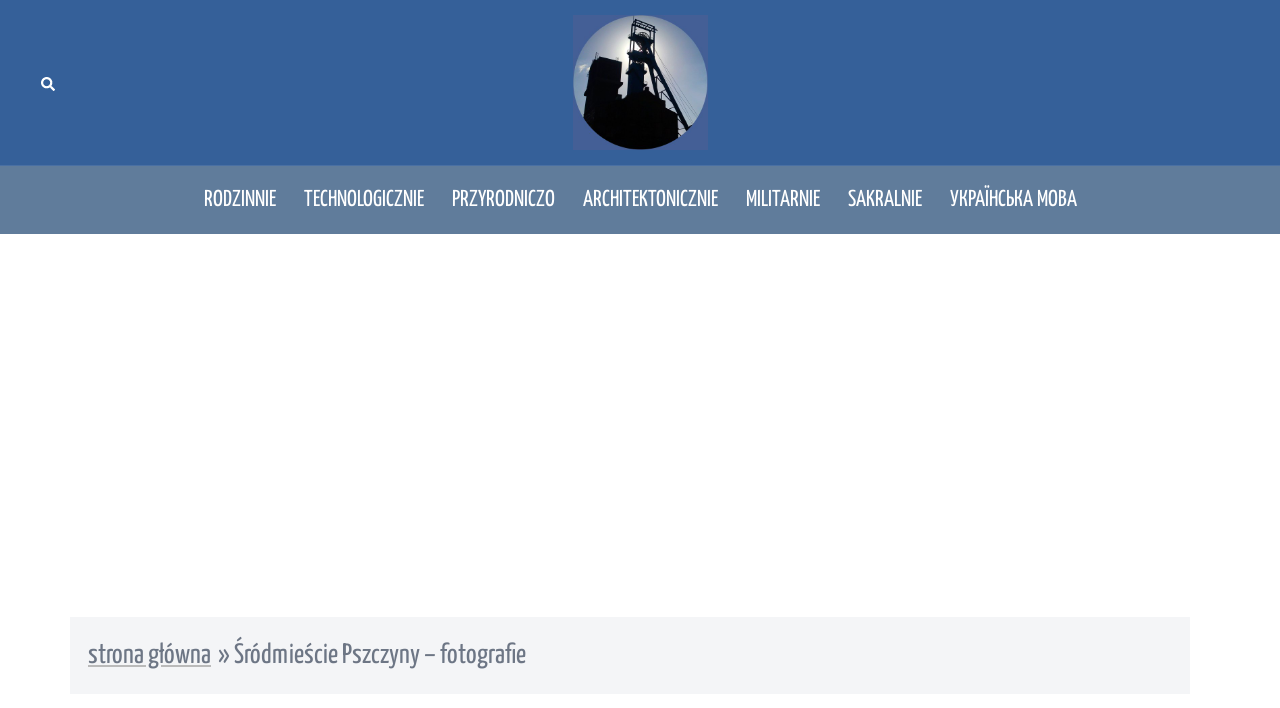

--- FILE ---
content_type: text/html; charset=UTF-8
request_url: https://www.poznaj-slask.pl/srodmiescie-pszczyny-fotografie/
body_size: 19434
content:
<!DOCTYPE html><html lang="pl-PL"><head><meta charset="UTF-8"><meta name="viewport" content="width=device-width, initial-scale=1"><link rel="profile" href="http://gmpg.org/xfn/11"><link rel="pingback" href="https://www.poznaj-slask.pl/xmlrpc.php"><meta name='robots' content='index, follow, max-image-preview:large, max-snippet:-1, max-video-preview:-1' /><title>Śródmieście Pszczyny - fotografie</title><meta name="description" content="Aktywności dawnym mieszkańcom Pszczyny możemy pozazdrościć: usiana niewielkimi pagórkami dolina, w której rozłożyło się miasto" /><link rel="canonical" href="https://www.poznaj-slask.pl/srodmiescie-pszczyny-fotografie/" /><meta property="og:locale" content="pl_PL" /><meta property="og:type" content="article" /><meta property="og:title" content="Śródmieście Pszczyny - fotografie" /><meta property="og:description" content="Aktywności dawnym mieszkańcom Pszczyny możemy pozazdrościć: usiana niewielkimi pagórkami dolina, w której rozłożyło się miasto" /><meta property="og:url" content="https://www.poznaj-slask.pl/srodmiescie-pszczyny-fotografie/" /><meta property="og:site_name" content="Poznaj Górny Śląsk i okolice - atrakcje turystyczne" /><meta property="article:publisher" content="https://www.facebook.com/zobaczgornyslask" /><meta property="article:published_time" content="2022-02-01T10:16:00+00:00" /><meta property="article:modified_time" content="2022-02-19T10:46:47+00:00" /><meta property="og:image" content="https://www.poznaj-slask.pl/wp-content/uploads/2022/02/01-298.jpg" /><meta property="og:image:width" content="1200" /><meta property="og:image:height" content="800" /><meta property="og:image:type" content="image/jpeg" /><meta name="author" content="marc" /><meta name="twitter:card" content="summary_large_image" /><meta name="twitter:label1" content="Napisane przez" /><meta name="twitter:data1" content="marc" /><meta name="twitter:label2" content="Szacowany czas czytania" /><meta name="twitter:data2" content="3 minuty" /> <script type="application/ld+json" class="yoast-schema-graph">{"@context":"https://schema.org","@graph":[{"@type":"Article","@id":"https://www.poznaj-slask.pl/srodmiescie-pszczyny-fotografie/#article","isPartOf":{"@id":"https://www.poznaj-slask.pl/srodmiescie-pszczyny-fotografie/"},"author":{"name":"marc","@id":"https://www.poznaj-slask.pl/#/schema/person/8191bdc194879ade0fa89bc77ff4b687"},"headline":"Śródmieście Pszczyny &#8211; fotografie","datePublished":"2022-02-01T10:16:00+00:00","dateModified":"2022-02-19T10:46:47+00:00","mainEntityOfPage":{"@id":"https://www.poznaj-slask.pl/srodmiescie-pszczyny-fotografie/"},"wordCount":184,"publisher":{"@id":"https://www.poznaj-slask.pl/#organization"},"image":{"@id":"https://www.poznaj-slask.pl/srodmiescie-pszczyny-fotografie/#primaryimage"},"thumbnailUrl":"https://www.poznaj-slask.pl/wp-content/uploads/2022/02/01-298.jpg","keywords":["Pszczyna"],"articleSection":["fotografie"],"inLanguage":"pl-PL"},{"@type":"WebPage","@id":"https://www.poznaj-slask.pl/srodmiescie-pszczyny-fotografie/","url":"https://www.poznaj-slask.pl/srodmiescie-pszczyny-fotografie/","name":"Śródmieście Pszczyny - fotografie","isPartOf":{"@id":"https://www.poznaj-slask.pl/#website"},"primaryImageOfPage":{"@id":"https://www.poznaj-slask.pl/srodmiescie-pszczyny-fotografie/#primaryimage"},"image":{"@id":"https://www.poznaj-slask.pl/srodmiescie-pszczyny-fotografie/#primaryimage"},"thumbnailUrl":"https://www.poznaj-slask.pl/wp-content/uploads/2022/02/01-298.jpg","datePublished":"2022-02-01T10:16:00+00:00","dateModified":"2022-02-19T10:46:47+00:00","description":"Aktywności dawnym mieszkańcom Pszczyny możemy pozazdrościć: usiana niewielkimi pagórkami dolina, w której rozłożyło się miasto","breadcrumb":{"@id":"https://www.poznaj-slask.pl/srodmiescie-pszczyny-fotografie/#breadcrumb"},"inLanguage":"pl-PL","potentialAction":[{"@type":"ReadAction","target":["https://www.poznaj-slask.pl/srodmiescie-pszczyny-fotografie/"]}]},{"@type":"ImageObject","inLanguage":"pl-PL","@id":"https://www.poznaj-slask.pl/srodmiescie-pszczyny-fotografie/#primaryimage","url":"https://www.poznaj-slask.pl/wp-content/uploads/2022/02/01-298.jpg","contentUrl":"https://www.poznaj-slask.pl/wp-content/uploads/2022/02/01-298.jpg","width":1200,"height":800},{"@type":"BreadcrumbList","@id":"https://www.poznaj-slask.pl/srodmiescie-pszczyny-fotografie/#breadcrumb","itemListElement":[{"@type":"ListItem","position":1,"name":"strona główna","item":"https://www.poznaj-slask.pl/"},{"@type":"ListItem","position":2,"name":"Śródmieście Pszczyny &#8211; fotografie"}]},{"@type":"WebSite","@id":"https://www.poznaj-slask.pl/#website","url":"https://www.poznaj-slask.pl/","name":"Poznaj Górny Śląsk i okolice - atrakcje turystyczne","description":"","publisher":{"@id":"https://www.poznaj-slask.pl/#organization"},"potentialAction":[{"@type":"SearchAction","target":{"@type":"EntryPoint","urlTemplate":"https://www.poznaj-slask.pl/?s={search_term_string}"},"query-input":{"@type":"PropertyValueSpecification","valueRequired":true,"valueName":"search_term_string"}}],"inLanguage":"pl-PL"},{"@type":"Organization","@id":"https://www.poznaj-slask.pl/#organization","name":"Poznaj Górny Śląsk i okolice - atrakcje turystyczne","url":"https://www.poznaj-slask.pl/","logo":{"@type":"ImageObject","inLanguage":"pl-PL","@id":"https://www.poznaj-slask.pl/#/schema/logo/image/","url":"https://www.poznaj-slask.pl/wp-content/uploads/2022/02/cropped-logo.jpg","contentUrl":"https://www.poznaj-slask.pl/wp-content/uploads/2022/02/cropped-logo.jpg","width":512,"height":512,"caption":"Poznaj Górny Śląsk i okolice - atrakcje turystyczne"},"image":{"@id":"https://www.poznaj-slask.pl/#/schema/logo/image/"},"sameAs":["https://www.facebook.com/zobaczgornyslask","https://www.youtube.com/@gorny-slask"]},{"@type":"Person","@id":"https://www.poznaj-slask.pl/#/schema/person/8191bdc194879ade0fa89bc77ff4b687","name":"marc","image":{"@type":"ImageObject","inLanguage":"pl-PL","@id":"https://www.poznaj-slask.pl/#/schema/person/image/","url":"https://secure.gravatar.com/avatar/41930d1ca28020d7a4c64d5043ad428258a649e5ff1e4f5a9a9f5cfee23762ee?s=96&d=mm&r=g","contentUrl":"https://secure.gravatar.com/avatar/41930d1ca28020d7a4c64d5043ad428258a649e5ff1e4f5a9a9f5cfee23762ee?s=96&d=mm&r=g","caption":"marc"},"sameAs":["http://poznaj-slask.pl"],"url":"https://www.poznaj-slask.pl/author/marc/"}]}</script> <link rel='dns-prefetch' href='//www.poznaj-slask.pl' /><link rel='dns-prefetch' href='//www.googletagmanager.com' /><link rel='dns-prefetch' href='//pagead2.googlesyndication.com' /><link href='https://fonts.gstatic.com' crossorigin='anonymous' rel='preconnect' /><link rel="alternate" title="oEmbed (JSON)" type="application/json+oembed" href="https://www.poznaj-slask.pl/wp-json/oembed/1.0/embed?url=https%3A%2F%2Fwww.poznaj-slask.pl%2Fsrodmiescie-pszczyny-fotografie%2F" /><link rel="alternate" title="oEmbed (XML)" type="text/xml+oembed" href="https://www.poznaj-slask.pl/wp-json/oembed/1.0/embed?url=https%3A%2F%2Fwww.poznaj-slask.pl%2Fsrodmiescie-pszczyny-fotografie%2F&#038;format=xml" /><style id='wp-img-auto-sizes-contain-inline-css' type='text/css'>img:is([sizes=auto i],[sizes^="auto," i]){contain-intrinsic-size:3000px 1500px}
/*# sourceURL=wp-img-auto-sizes-contain-inline-css */</style><link rel='stylesheet' id='sydney-bootstrap-css' href='//www.poznaj-slask.pl/wp-content/cache/wpfc-minified/g2up3nz5/3tjnp.css' type='text/css' media='all' /><style id='wp-block-library-inline-css' type='text/css'>:root{--wp-block-synced-color:#7a00df;--wp-block-synced-color--rgb:122,0,223;--wp-bound-block-color:var(--wp-block-synced-color);--wp-editor-canvas-background:#ddd;--wp-admin-theme-color:#007cba;--wp-admin-theme-color--rgb:0,124,186;--wp-admin-theme-color-darker-10:#006ba1;--wp-admin-theme-color-darker-10--rgb:0,107,160.5;--wp-admin-theme-color-darker-20:#005a87;--wp-admin-theme-color-darker-20--rgb:0,90,135;--wp-admin-border-width-focus:2px}@media (min-resolution:192dpi){:root{--wp-admin-border-width-focus:1.5px}}.wp-element-button{cursor:pointer}:root .has-very-light-gray-background-color{background-color:#eee}:root .has-very-dark-gray-background-color{background-color:#313131}:root .has-very-light-gray-color{color:#eee}:root .has-very-dark-gray-color{color:#313131}:root .has-vivid-green-cyan-to-vivid-cyan-blue-gradient-background{background:linear-gradient(135deg,#00d084,#0693e3)}:root .has-purple-crush-gradient-background{background:linear-gradient(135deg,#34e2e4,#4721fb 50%,#ab1dfe)}:root .has-hazy-dawn-gradient-background{background:linear-gradient(135deg,#faaca8,#dad0ec)}:root .has-subdued-olive-gradient-background{background:linear-gradient(135deg,#fafae1,#67a671)}:root .has-atomic-cream-gradient-background{background:linear-gradient(135deg,#fdd79a,#004a59)}:root .has-nightshade-gradient-background{background:linear-gradient(135deg,#330968,#31cdcf)}:root .has-midnight-gradient-background{background:linear-gradient(135deg,#020381,#2874fc)}:root{--wp--preset--font-size--normal:16px;--wp--preset--font-size--huge:42px}.has-regular-font-size{font-size:1em}.has-larger-font-size{font-size:2.625em}.has-normal-font-size{font-size:var(--wp--preset--font-size--normal)}.has-huge-font-size{font-size:var(--wp--preset--font-size--huge)}.has-text-align-center{text-align:center}.has-text-align-left{text-align:left}.has-text-align-right{text-align:right}.has-fit-text{white-space:nowrap!important}#end-resizable-editor-section{display:none}.aligncenter{clear:both}.items-justified-left{justify-content:flex-start}.items-justified-center{justify-content:center}.items-justified-right{justify-content:flex-end}.items-justified-space-between{justify-content:space-between}.screen-reader-text{border:0;clip-path:inset(50%);height:1px;margin:-1px;overflow:hidden;padding:0;position:absolute;width:1px;word-wrap:normal!important}.screen-reader-text:focus{background-color:#ddd;clip-path:none;color:#444;display:block;font-size:1em;height:auto;left:5px;line-height:normal;padding:15px 23px 14px;text-decoration:none;top:5px;width:auto;z-index:100000}html :where(.has-border-color){border-style:solid}html :where([style*=border-top-color]){border-top-style:solid}html :where([style*=border-right-color]){border-right-style:solid}html :where([style*=border-bottom-color]){border-bottom-style:solid}html :where([style*=border-left-color]){border-left-style:solid}html :where([style*=border-width]){border-style:solid}html :where([style*=border-top-width]){border-top-style:solid}html :where([style*=border-right-width]){border-right-style:solid}html :where([style*=border-bottom-width]){border-bottom-style:solid}html :where([style*=border-left-width]){border-left-style:solid}html :where(img[class*=wp-image-]){height:auto;max-width:100%}:where(figure){margin:0 0 1em}html :where(.is-position-sticky){--wp-admin--admin-bar--position-offset:var(--wp-admin--admin-bar--height,0px)}@media screen and (max-width:600px){html :where(.is-position-sticky){--wp-admin--admin-bar--position-offset:0px}}

/*# sourceURL=wp-block-library-inline-css */</style><style id='wp-block-heading-inline-css' type='text/css'>h1:where(.wp-block-heading).has-background,h2:where(.wp-block-heading).has-background,h3:where(.wp-block-heading).has-background,h4:where(.wp-block-heading).has-background,h5:where(.wp-block-heading).has-background,h6:where(.wp-block-heading).has-background{padding:1.25em 2.375em}h1.has-text-align-left[style*=writing-mode]:where([style*=vertical-lr]),h1.has-text-align-right[style*=writing-mode]:where([style*=vertical-rl]),h2.has-text-align-left[style*=writing-mode]:where([style*=vertical-lr]),h2.has-text-align-right[style*=writing-mode]:where([style*=vertical-rl]),h3.has-text-align-left[style*=writing-mode]:where([style*=vertical-lr]),h3.has-text-align-right[style*=writing-mode]:where([style*=vertical-rl]),h4.has-text-align-left[style*=writing-mode]:where([style*=vertical-lr]),h4.has-text-align-right[style*=writing-mode]:where([style*=vertical-rl]),h5.has-text-align-left[style*=writing-mode]:where([style*=vertical-lr]),h5.has-text-align-right[style*=writing-mode]:where([style*=vertical-rl]),h6.has-text-align-left[style*=writing-mode]:where([style*=vertical-lr]),h6.has-text-align-right[style*=writing-mode]:where([style*=vertical-rl]){rotate:180deg}
/*# sourceURL=https://www.poznaj-slask.pl/wp-includes/blocks/heading/style.min.css */</style><style id='wp-block-image-inline-css' type='text/css'>.wp-block-image>a,.wp-block-image>figure>a{display:inline-block}.wp-block-image img{box-sizing:border-box;height:auto;max-width:100%;vertical-align:bottom}@media not (prefers-reduced-motion){.wp-block-image img.hide{visibility:hidden}.wp-block-image img.show{animation:show-content-image .4s}}.wp-block-image[style*=border-radius] img,.wp-block-image[style*=border-radius]>a{border-radius:inherit}.wp-block-image.has-custom-border img{box-sizing:border-box}.wp-block-image.aligncenter{text-align:center}.wp-block-image.alignfull>a,.wp-block-image.alignwide>a{width:100%}.wp-block-image.alignfull img,.wp-block-image.alignwide img{height:auto;width:100%}.wp-block-image .aligncenter,.wp-block-image .alignleft,.wp-block-image .alignright,.wp-block-image.aligncenter,.wp-block-image.alignleft,.wp-block-image.alignright{display:table}.wp-block-image .aligncenter>figcaption,.wp-block-image .alignleft>figcaption,.wp-block-image .alignright>figcaption,.wp-block-image.aligncenter>figcaption,.wp-block-image.alignleft>figcaption,.wp-block-image.alignright>figcaption{caption-side:bottom;display:table-caption}.wp-block-image .alignleft{float:left;margin:.5em 1em .5em 0}.wp-block-image .alignright{float:right;margin:.5em 0 .5em 1em}.wp-block-image .aligncenter{margin-left:auto;margin-right:auto}.wp-block-image :where(figcaption){margin-bottom:1em;margin-top:.5em}.wp-block-image.is-style-circle-mask img{border-radius:9999px}@supports ((-webkit-mask-image:none) or (mask-image:none)) or (-webkit-mask-image:none){.wp-block-image.is-style-circle-mask img{border-radius:0;-webkit-mask-image:url('data:image/svg+xml;utf8,<svg viewBox="0 0 100 100" xmlns="http://www.w3.org/2000/svg"><circle cx="50" cy="50" r="50"/></svg>');mask-image:url('data:image/svg+xml;utf8,<svg viewBox="0 0 100 100" xmlns="http://www.w3.org/2000/svg"><circle cx="50" cy="50" r="50"/></svg>');mask-mode:alpha;-webkit-mask-position:center;mask-position:center;-webkit-mask-repeat:no-repeat;mask-repeat:no-repeat;-webkit-mask-size:contain;mask-size:contain}}:root :where(.wp-block-image.is-style-rounded img,.wp-block-image .is-style-rounded img){border-radius:9999px}.wp-block-image figure{margin:0}.wp-lightbox-container{display:flex;flex-direction:column;position:relative}.wp-lightbox-container img{cursor:zoom-in}.wp-lightbox-container img:hover+button{opacity:1}.wp-lightbox-container button{align-items:center;backdrop-filter:blur(16px) saturate(180%);background-color:#5a5a5a40;border:none;border-radius:4px;cursor:zoom-in;display:flex;height:20px;justify-content:center;opacity:0;padding:0;position:absolute;right:16px;text-align:center;top:16px;width:20px;z-index:100}@media not (prefers-reduced-motion){.wp-lightbox-container button{transition:opacity .2s ease}}.wp-lightbox-container button:focus-visible{outline:3px auto #5a5a5a40;outline:3px auto -webkit-focus-ring-color;outline-offset:3px}.wp-lightbox-container button:hover{cursor:pointer;opacity:1}.wp-lightbox-container button:focus{opacity:1}.wp-lightbox-container button:focus,.wp-lightbox-container button:hover,.wp-lightbox-container button:not(:hover):not(:active):not(.has-background){background-color:#5a5a5a40;border:none}.wp-lightbox-overlay{box-sizing:border-box;cursor:zoom-out;height:100vh;left:0;overflow:hidden;position:fixed;top:0;visibility:hidden;width:100%;z-index:100000}.wp-lightbox-overlay .close-button{align-items:center;cursor:pointer;display:flex;justify-content:center;min-height:40px;min-width:40px;padding:0;position:absolute;right:calc(env(safe-area-inset-right) + 16px);top:calc(env(safe-area-inset-top) + 16px);z-index:5000000}.wp-lightbox-overlay .close-button:focus,.wp-lightbox-overlay .close-button:hover,.wp-lightbox-overlay .close-button:not(:hover):not(:active):not(.has-background){background:none;border:none}.wp-lightbox-overlay .lightbox-image-container{height:var(--wp--lightbox-container-height);left:50%;overflow:hidden;position:absolute;top:50%;transform:translate(-50%,-50%);transform-origin:top left;width:var(--wp--lightbox-container-width);z-index:9999999999}.wp-lightbox-overlay .wp-block-image{align-items:center;box-sizing:border-box;display:flex;height:100%;justify-content:center;margin:0;position:relative;transform-origin:0 0;width:100%;z-index:3000000}.wp-lightbox-overlay .wp-block-image img{height:var(--wp--lightbox-image-height);min-height:var(--wp--lightbox-image-height);min-width:var(--wp--lightbox-image-width);width:var(--wp--lightbox-image-width)}.wp-lightbox-overlay .wp-block-image figcaption{display:none}.wp-lightbox-overlay button{background:none;border:none}.wp-lightbox-overlay .scrim{background-color:#fff;height:100%;opacity:.9;position:absolute;width:100%;z-index:2000000}.wp-lightbox-overlay.active{visibility:visible}@media not (prefers-reduced-motion){.wp-lightbox-overlay.active{animation:turn-on-visibility .25s both}.wp-lightbox-overlay.active img{animation:turn-on-visibility .35s both}.wp-lightbox-overlay.show-closing-animation:not(.active){animation:turn-off-visibility .35s both}.wp-lightbox-overlay.show-closing-animation:not(.active) img{animation:turn-off-visibility .25s both}.wp-lightbox-overlay.zoom.active{animation:none;opacity:1;visibility:visible}.wp-lightbox-overlay.zoom.active .lightbox-image-container{animation:lightbox-zoom-in .4s}.wp-lightbox-overlay.zoom.active .lightbox-image-container img{animation:none}.wp-lightbox-overlay.zoom.active .scrim{animation:turn-on-visibility .4s forwards}.wp-lightbox-overlay.zoom.show-closing-animation:not(.active){animation:none}.wp-lightbox-overlay.zoom.show-closing-animation:not(.active) .lightbox-image-container{animation:lightbox-zoom-out .4s}.wp-lightbox-overlay.zoom.show-closing-animation:not(.active) .lightbox-image-container img{animation:none}.wp-lightbox-overlay.zoom.show-closing-animation:not(.active) .scrim{animation:turn-off-visibility .4s forwards}}@keyframes show-content-image{0%{visibility:hidden}99%{visibility:hidden}to{visibility:visible}}@keyframes turn-on-visibility{0%{opacity:0}to{opacity:1}}@keyframes turn-off-visibility{0%{opacity:1;visibility:visible}99%{opacity:0;visibility:visible}to{opacity:0;visibility:hidden}}@keyframes lightbox-zoom-in{0%{transform:translate(calc((-100vw + var(--wp--lightbox-scrollbar-width))/2 + var(--wp--lightbox-initial-left-position)),calc(-50vh + var(--wp--lightbox-initial-top-position))) scale(var(--wp--lightbox-scale))}to{transform:translate(-50%,-50%) scale(1)}}@keyframes lightbox-zoom-out{0%{transform:translate(-50%,-50%) scale(1);visibility:visible}99%{visibility:visible}to{transform:translate(calc((-100vw + var(--wp--lightbox-scrollbar-width))/2 + var(--wp--lightbox-initial-left-position)),calc(-50vh + var(--wp--lightbox-initial-top-position))) scale(var(--wp--lightbox-scale));visibility:hidden}}
.wp-block-image.is-style-sydney-rounded img { border-radius:30px; }
/*# sourceURL=wp-block-image-inline-css */</style><style id='wp-block-tag-cloud-inline-css' type='text/css'>.wp-block-tag-cloud{box-sizing:border-box}.wp-block-tag-cloud.aligncenter{justify-content:center;text-align:center}.wp-block-tag-cloud a{display:inline-block;margin-right:5px}.wp-block-tag-cloud span{display:inline-block;margin-left:5px;text-decoration:none}:root :where(.wp-block-tag-cloud.is-style-outline){display:flex;flex-wrap:wrap;gap:1ch}:root :where(.wp-block-tag-cloud.is-style-outline a){border:1px solid;font-size:unset!important;margin-right:0;padding:1ch 2ch;text-decoration:none!important}
/*# sourceURL=https://www.poznaj-slask.pl/wp-includes/blocks/tag-cloud/style.min.css */</style><style id='wp-block-columns-inline-css' type='text/css'>.wp-block-columns{box-sizing:border-box;display:flex;flex-wrap:wrap!important}@media (min-width:782px){.wp-block-columns{flex-wrap:nowrap!important}}.wp-block-columns{align-items:normal!important}.wp-block-columns.are-vertically-aligned-top{align-items:flex-start}.wp-block-columns.are-vertically-aligned-center{align-items:center}.wp-block-columns.are-vertically-aligned-bottom{align-items:flex-end}@media (max-width:781px){.wp-block-columns:not(.is-not-stacked-on-mobile)>.wp-block-column{flex-basis:100%!important}}@media (min-width:782px){.wp-block-columns:not(.is-not-stacked-on-mobile)>.wp-block-column{flex-basis:0;flex-grow:1}.wp-block-columns:not(.is-not-stacked-on-mobile)>.wp-block-column[style*=flex-basis]{flex-grow:0}}.wp-block-columns.is-not-stacked-on-mobile{flex-wrap:nowrap!important}.wp-block-columns.is-not-stacked-on-mobile>.wp-block-column{flex-basis:0;flex-grow:1}.wp-block-columns.is-not-stacked-on-mobile>.wp-block-column[style*=flex-basis]{flex-grow:0}:where(.wp-block-columns){margin-bottom:1.75em}:where(.wp-block-columns.has-background){padding:1.25em 2.375em}.wp-block-column{flex-grow:1;min-width:0;overflow-wrap:break-word;word-break:break-word}.wp-block-column.is-vertically-aligned-top{align-self:flex-start}.wp-block-column.is-vertically-aligned-center{align-self:center}.wp-block-column.is-vertically-aligned-bottom{align-self:flex-end}.wp-block-column.is-vertically-aligned-stretch{align-self:stretch}.wp-block-column.is-vertically-aligned-bottom,.wp-block-column.is-vertically-aligned-center,.wp-block-column.is-vertically-aligned-top{width:100%}
/*# sourceURL=https://www.poznaj-slask.pl/wp-includes/blocks/columns/style.min.css */</style><style id='wp-block-paragraph-inline-css' type='text/css'>.is-small-text{font-size:.875em}.is-regular-text{font-size:1em}.is-large-text{font-size:2.25em}.is-larger-text{font-size:3em}.has-drop-cap:not(:focus):first-letter{float:left;font-size:8.4em;font-style:normal;font-weight:100;line-height:.68;margin:.05em .1em 0 0;text-transform:uppercase}body.rtl .has-drop-cap:not(:focus):first-letter{float:none;margin-left:.1em}p.has-drop-cap.has-background{overflow:hidden}:root :where(p.has-background){padding:1.25em 2.375em}:where(p.has-text-color:not(.has-link-color)) a{color:inherit}p.has-text-align-left[style*="writing-mode:vertical-lr"],p.has-text-align-right[style*="writing-mode:vertical-rl"]{rotate:180deg}
/*# sourceURL=https://www.poznaj-slask.pl/wp-includes/blocks/paragraph/style.min.css */</style><style id='wp-block-quote-inline-css' type='text/css'>.wp-block-quote{box-sizing:border-box;overflow-wrap:break-word}.wp-block-quote.is-large:where(:not(.is-style-plain)),.wp-block-quote.is-style-large:where(:not(.is-style-plain)){margin-bottom:1em;padding:0 1em}.wp-block-quote.is-large:where(:not(.is-style-plain)) p,.wp-block-quote.is-style-large:where(:not(.is-style-plain)) p{font-size:1.5em;font-style:italic;line-height:1.6}.wp-block-quote.is-large:where(:not(.is-style-plain)) cite,.wp-block-quote.is-large:where(:not(.is-style-plain)) footer,.wp-block-quote.is-style-large:where(:not(.is-style-plain)) cite,.wp-block-quote.is-style-large:where(:not(.is-style-plain)) footer{font-size:1.125em;text-align:right}.wp-block-quote>cite{display:block}
/*# sourceURL=https://www.poznaj-slask.pl/wp-includes/blocks/quote/style.min.css */</style><style id='wp-block-spacer-inline-css' type='text/css'>.wp-block-spacer{clear:both}
/*# sourceURL=https://www.poznaj-slask.pl/wp-includes/blocks/spacer/style.min.css */</style><style id='global-styles-inline-css' type='text/css'>:root{--wp--preset--aspect-ratio--square: 1;--wp--preset--aspect-ratio--4-3: 4/3;--wp--preset--aspect-ratio--3-4: 3/4;--wp--preset--aspect-ratio--3-2: 3/2;--wp--preset--aspect-ratio--2-3: 2/3;--wp--preset--aspect-ratio--16-9: 16/9;--wp--preset--aspect-ratio--9-16: 9/16;--wp--preset--color--black: #000000;--wp--preset--color--cyan-bluish-gray: #abb8c3;--wp--preset--color--white: #ffffff;--wp--preset--color--pale-pink: #f78da7;--wp--preset--color--vivid-red: #cf2e2e;--wp--preset--color--luminous-vivid-orange: #ff6900;--wp--preset--color--luminous-vivid-amber: #fcb900;--wp--preset--color--light-green-cyan: #7bdcb5;--wp--preset--color--vivid-green-cyan: #00d084;--wp--preset--color--pale-cyan-blue: #8ed1fc;--wp--preset--color--vivid-cyan-blue: #0693e3;--wp--preset--color--vivid-purple: #9b51e0;--wp--preset--color--global-color-1: var(--sydney-global-color-1);--wp--preset--color--global-color-2: var(--sydney-global-color-2);--wp--preset--color--global-color-3: var(--sydney-global-color-3);--wp--preset--color--global-color-4: var(--sydney-global-color-4);--wp--preset--color--global-color-5: var(--sydney-global-color-5);--wp--preset--color--global-color-6: var(--sydney-global-color-6);--wp--preset--color--global-color-7: var(--sydney-global-color-7);--wp--preset--color--global-color-8: var(--sydney-global-color-8);--wp--preset--color--global-color-9: var(--sydney-global-color-9);--wp--preset--gradient--vivid-cyan-blue-to-vivid-purple: linear-gradient(135deg,rgb(6,147,227) 0%,rgb(155,81,224) 100%);--wp--preset--gradient--light-green-cyan-to-vivid-green-cyan: linear-gradient(135deg,rgb(122,220,180) 0%,rgb(0,208,130) 100%);--wp--preset--gradient--luminous-vivid-amber-to-luminous-vivid-orange: linear-gradient(135deg,rgb(252,185,0) 0%,rgb(255,105,0) 100%);--wp--preset--gradient--luminous-vivid-orange-to-vivid-red: linear-gradient(135deg,rgb(255,105,0) 0%,rgb(207,46,46) 100%);--wp--preset--gradient--very-light-gray-to-cyan-bluish-gray: linear-gradient(135deg,rgb(238,238,238) 0%,rgb(169,184,195) 100%);--wp--preset--gradient--cool-to-warm-spectrum: linear-gradient(135deg,rgb(74,234,220) 0%,rgb(151,120,209) 20%,rgb(207,42,186) 40%,rgb(238,44,130) 60%,rgb(251,105,98) 80%,rgb(254,248,76) 100%);--wp--preset--gradient--blush-light-purple: linear-gradient(135deg,rgb(255,206,236) 0%,rgb(152,150,240) 100%);--wp--preset--gradient--blush-bordeaux: linear-gradient(135deg,rgb(254,205,165) 0%,rgb(254,45,45) 50%,rgb(107,0,62) 100%);--wp--preset--gradient--luminous-dusk: linear-gradient(135deg,rgb(255,203,112) 0%,rgb(199,81,192) 50%,rgb(65,88,208) 100%);--wp--preset--gradient--pale-ocean: linear-gradient(135deg,rgb(255,245,203) 0%,rgb(182,227,212) 50%,rgb(51,167,181) 100%);--wp--preset--gradient--electric-grass: linear-gradient(135deg,rgb(202,248,128) 0%,rgb(113,206,126) 100%);--wp--preset--gradient--midnight: linear-gradient(135deg,rgb(2,3,129) 0%,rgb(40,116,252) 100%);--wp--preset--font-size--small: 13px;--wp--preset--font-size--medium: 20px;--wp--preset--font-size--large: 36px;--wp--preset--font-size--x-large: 42px;--wp--preset--spacing--20: 10px;--wp--preset--spacing--30: 20px;--wp--preset--spacing--40: 30px;--wp--preset--spacing--50: clamp(30px, 5vw, 60px);--wp--preset--spacing--60: clamp(30px, 7vw, 80px);--wp--preset--spacing--70: clamp(50px, 7vw, 100px);--wp--preset--spacing--80: clamp(50px, 10vw, 120px);--wp--preset--shadow--natural: 6px 6px 9px rgba(0, 0, 0, 0.2);--wp--preset--shadow--deep: 12px 12px 50px rgba(0, 0, 0, 0.4);--wp--preset--shadow--sharp: 6px 6px 0px rgba(0, 0, 0, 0.2);--wp--preset--shadow--outlined: 6px 6px 0px -3px rgb(255, 255, 255), 6px 6px rgb(0, 0, 0);--wp--preset--shadow--crisp: 6px 6px 0px rgb(0, 0, 0);}:root { --wp--style--global--content-size: 740px;--wp--style--global--wide-size: 1140px; }:where(body) { margin: 0; }.wp-site-blocks { padding-top: var(--wp--style--root--padding-top); padding-bottom: var(--wp--style--root--padding-bottom); }.has-global-padding { padding-right: var(--wp--style--root--padding-right); padding-left: var(--wp--style--root--padding-left); }.has-global-padding > .alignfull { margin-right: calc(var(--wp--style--root--padding-right) * -1); margin-left: calc(var(--wp--style--root--padding-left) * -1); }.has-global-padding :where(:not(.alignfull.is-layout-flow) > .has-global-padding:not(.wp-block-block, .alignfull)) { padding-right: 0; padding-left: 0; }.has-global-padding :where(:not(.alignfull.is-layout-flow) > .has-global-padding:not(.wp-block-block, .alignfull)) > .alignfull { margin-left: 0; margin-right: 0; }.wp-site-blocks > .alignleft { float: left; margin-right: 2em; }.wp-site-blocks > .alignright { float: right; margin-left: 2em; }.wp-site-blocks > .aligncenter { justify-content: center; margin-left: auto; margin-right: auto; }:where(.wp-site-blocks) > * { margin-block-start: 24px; margin-block-end: 0; }:where(.wp-site-blocks) > :first-child { margin-block-start: 0; }:where(.wp-site-blocks) > :last-child { margin-block-end: 0; }:root { --wp--style--block-gap: 24px; }:root :where(.is-layout-flow) > :first-child{margin-block-start: 0;}:root :where(.is-layout-flow) > :last-child{margin-block-end: 0;}:root :where(.is-layout-flow) > *{margin-block-start: 24px;margin-block-end: 0;}:root :where(.is-layout-constrained) > :first-child{margin-block-start: 0;}:root :where(.is-layout-constrained) > :last-child{margin-block-end: 0;}:root :where(.is-layout-constrained) > *{margin-block-start: 24px;margin-block-end: 0;}:root :where(.is-layout-flex){gap: 24px;}:root :where(.is-layout-grid){gap: 24px;}.is-layout-flow > .alignleft{float: left;margin-inline-start: 0;margin-inline-end: 2em;}.is-layout-flow > .alignright{float: right;margin-inline-start: 2em;margin-inline-end: 0;}.is-layout-flow > .aligncenter{margin-left: auto !important;margin-right: auto !important;}.is-layout-constrained > .alignleft{float: left;margin-inline-start: 0;margin-inline-end: 2em;}.is-layout-constrained > .alignright{float: right;margin-inline-start: 2em;margin-inline-end: 0;}.is-layout-constrained > .aligncenter{margin-left: auto !important;margin-right: auto !important;}.is-layout-constrained > :where(:not(.alignleft):not(.alignright):not(.alignfull)){max-width: var(--wp--style--global--content-size);margin-left: auto !important;margin-right: auto !important;}.is-layout-constrained > .alignwide{max-width: var(--wp--style--global--wide-size);}body .is-layout-flex{display: flex;}.is-layout-flex{flex-wrap: wrap;align-items: center;}.is-layout-flex > :is(*, div){margin: 0;}body .is-layout-grid{display: grid;}.is-layout-grid > :is(*, div){margin: 0;}body{--wp--style--root--padding-top: 0px;--wp--style--root--padding-right: 0px;--wp--style--root--padding-bottom: 0px;--wp--style--root--padding-left: 0px;}a:where(:not(.wp-element-button)){text-decoration: underline;}:root :where(.wp-element-button, .wp-block-button__link){background-color: #32373c;border-width: 0;color: #fff;font-family: inherit;font-size: inherit;font-style: inherit;font-weight: inherit;letter-spacing: inherit;line-height: inherit;padding-top: calc(0.667em + 2px);padding-right: calc(1.333em + 2px);padding-bottom: calc(0.667em + 2px);padding-left: calc(1.333em + 2px);text-decoration: none;text-transform: inherit;}.has-black-color{color: var(--wp--preset--color--black) !important;}.has-cyan-bluish-gray-color{color: var(--wp--preset--color--cyan-bluish-gray) !important;}.has-white-color{color: var(--wp--preset--color--white) !important;}.has-pale-pink-color{color: var(--wp--preset--color--pale-pink) !important;}.has-vivid-red-color{color: var(--wp--preset--color--vivid-red) !important;}.has-luminous-vivid-orange-color{color: var(--wp--preset--color--luminous-vivid-orange) !important;}.has-luminous-vivid-amber-color{color: var(--wp--preset--color--luminous-vivid-amber) !important;}.has-light-green-cyan-color{color: var(--wp--preset--color--light-green-cyan) !important;}.has-vivid-green-cyan-color{color: var(--wp--preset--color--vivid-green-cyan) !important;}.has-pale-cyan-blue-color{color: var(--wp--preset--color--pale-cyan-blue) !important;}.has-vivid-cyan-blue-color{color: var(--wp--preset--color--vivid-cyan-blue) !important;}.has-vivid-purple-color{color: var(--wp--preset--color--vivid-purple) !important;}.has-global-color-1-color{color: var(--wp--preset--color--global-color-1) !important;}.has-global-color-2-color{color: var(--wp--preset--color--global-color-2) !important;}.has-global-color-3-color{color: var(--wp--preset--color--global-color-3) !important;}.has-global-color-4-color{color: var(--wp--preset--color--global-color-4) !important;}.has-global-color-5-color{color: var(--wp--preset--color--global-color-5) !important;}.has-global-color-6-color{color: var(--wp--preset--color--global-color-6) !important;}.has-global-color-7-color{color: var(--wp--preset--color--global-color-7) !important;}.has-global-color-8-color{color: var(--wp--preset--color--global-color-8) !important;}.has-global-color-9-color{color: var(--wp--preset--color--global-color-9) !important;}.has-black-background-color{background-color: var(--wp--preset--color--black) !important;}.has-cyan-bluish-gray-background-color{background-color: var(--wp--preset--color--cyan-bluish-gray) !important;}.has-white-background-color{background-color: var(--wp--preset--color--white) !important;}.has-pale-pink-background-color{background-color: var(--wp--preset--color--pale-pink) !important;}.has-vivid-red-background-color{background-color: var(--wp--preset--color--vivid-red) !important;}.has-luminous-vivid-orange-background-color{background-color: var(--wp--preset--color--luminous-vivid-orange) !important;}.has-luminous-vivid-amber-background-color{background-color: var(--wp--preset--color--luminous-vivid-amber) !important;}.has-light-green-cyan-background-color{background-color: var(--wp--preset--color--light-green-cyan) !important;}.has-vivid-green-cyan-background-color{background-color: var(--wp--preset--color--vivid-green-cyan) !important;}.has-pale-cyan-blue-background-color{background-color: var(--wp--preset--color--pale-cyan-blue) !important;}.has-vivid-cyan-blue-background-color{background-color: var(--wp--preset--color--vivid-cyan-blue) !important;}.has-vivid-purple-background-color{background-color: var(--wp--preset--color--vivid-purple) !important;}.has-global-color-1-background-color{background-color: var(--wp--preset--color--global-color-1) !important;}.has-global-color-2-background-color{background-color: var(--wp--preset--color--global-color-2) !important;}.has-global-color-3-background-color{background-color: var(--wp--preset--color--global-color-3) !important;}.has-global-color-4-background-color{background-color: var(--wp--preset--color--global-color-4) !important;}.has-global-color-5-background-color{background-color: var(--wp--preset--color--global-color-5) !important;}.has-global-color-6-background-color{background-color: var(--wp--preset--color--global-color-6) !important;}.has-global-color-7-background-color{background-color: var(--wp--preset--color--global-color-7) !important;}.has-global-color-8-background-color{background-color: var(--wp--preset--color--global-color-8) !important;}.has-global-color-9-background-color{background-color: var(--wp--preset--color--global-color-9) !important;}.has-black-border-color{border-color: var(--wp--preset--color--black) !important;}.has-cyan-bluish-gray-border-color{border-color: var(--wp--preset--color--cyan-bluish-gray) !important;}.has-white-border-color{border-color: var(--wp--preset--color--white) !important;}.has-pale-pink-border-color{border-color: var(--wp--preset--color--pale-pink) !important;}.has-vivid-red-border-color{border-color: var(--wp--preset--color--vivid-red) !important;}.has-luminous-vivid-orange-border-color{border-color: var(--wp--preset--color--luminous-vivid-orange) !important;}.has-luminous-vivid-amber-border-color{border-color: var(--wp--preset--color--luminous-vivid-amber) !important;}.has-light-green-cyan-border-color{border-color: var(--wp--preset--color--light-green-cyan) !important;}.has-vivid-green-cyan-border-color{border-color: var(--wp--preset--color--vivid-green-cyan) !important;}.has-pale-cyan-blue-border-color{border-color: var(--wp--preset--color--pale-cyan-blue) !important;}.has-vivid-cyan-blue-border-color{border-color: var(--wp--preset--color--vivid-cyan-blue) !important;}.has-vivid-purple-border-color{border-color: var(--wp--preset--color--vivid-purple) !important;}.has-global-color-1-border-color{border-color: var(--wp--preset--color--global-color-1) !important;}.has-global-color-2-border-color{border-color: var(--wp--preset--color--global-color-2) !important;}.has-global-color-3-border-color{border-color: var(--wp--preset--color--global-color-3) !important;}.has-global-color-4-border-color{border-color: var(--wp--preset--color--global-color-4) !important;}.has-global-color-5-border-color{border-color: var(--wp--preset--color--global-color-5) !important;}.has-global-color-6-border-color{border-color: var(--wp--preset--color--global-color-6) !important;}.has-global-color-7-border-color{border-color: var(--wp--preset--color--global-color-7) !important;}.has-global-color-8-border-color{border-color: var(--wp--preset--color--global-color-8) !important;}.has-global-color-9-border-color{border-color: var(--wp--preset--color--global-color-9) !important;}.has-vivid-cyan-blue-to-vivid-purple-gradient-background{background: var(--wp--preset--gradient--vivid-cyan-blue-to-vivid-purple) !important;}.has-light-green-cyan-to-vivid-green-cyan-gradient-background{background: var(--wp--preset--gradient--light-green-cyan-to-vivid-green-cyan) !important;}.has-luminous-vivid-amber-to-luminous-vivid-orange-gradient-background{background: var(--wp--preset--gradient--luminous-vivid-amber-to-luminous-vivid-orange) !important;}.has-luminous-vivid-orange-to-vivid-red-gradient-background{background: var(--wp--preset--gradient--luminous-vivid-orange-to-vivid-red) !important;}.has-very-light-gray-to-cyan-bluish-gray-gradient-background{background: var(--wp--preset--gradient--very-light-gray-to-cyan-bluish-gray) !important;}.has-cool-to-warm-spectrum-gradient-background{background: var(--wp--preset--gradient--cool-to-warm-spectrum) !important;}.has-blush-light-purple-gradient-background{background: var(--wp--preset--gradient--blush-light-purple) !important;}.has-blush-bordeaux-gradient-background{background: var(--wp--preset--gradient--blush-bordeaux) !important;}.has-luminous-dusk-gradient-background{background: var(--wp--preset--gradient--luminous-dusk) !important;}.has-pale-ocean-gradient-background{background: var(--wp--preset--gradient--pale-ocean) !important;}.has-electric-grass-gradient-background{background: var(--wp--preset--gradient--electric-grass) !important;}.has-midnight-gradient-background{background: var(--wp--preset--gradient--midnight) !important;}.has-small-font-size{font-size: var(--wp--preset--font-size--small) !important;}.has-medium-font-size{font-size: var(--wp--preset--font-size--medium) !important;}.has-large-font-size{font-size: var(--wp--preset--font-size--large) !important;}.has-x-large-font-size{font-size: var(--wp--preset--font-size--x-large) !important;}
/*# sourceURL=global-styles-inline-css */</style><style id='core-block-supports-inline-css' type='text/css'>.wp-container-core-columns-is-layout-28f84493{flex-wrap:nowrap;}
/*# sourceURL=core-block-supports-inline-css */</style><link rel='stylesheet' id='simple-google-adsense-styles-css' href='//www.poznaj-slask.pl/wp-content/cache/wpfc-minified/kqdquw9r/3tjnp.css' type='text/css' media='all' /><link rel='stylesheet' id='sydney-google-fonts-css' href='//www.poznaj-slask.pl/wp-content/cache/wpfc-minified/2dz452u7/3tjnp.css' type='text/css' media='all' /><link rel='stylesheet' id='sydney-style-min-css' href='//www.poznaj-slask.pl/wp-content/cache/wpfc-minified/797pewyw/3tjnp.css' type='text/css' media='all' /><style id='sydney-style-min-inline-css' type='text/css'>.woocommerce ul.products li.product{text-align:center;}html{scroll-behavior:smooth;}.header-image{background-size:cover;}.header-image{height:300px;}:root{--sydney-global-color-1:#dd3333;--sydney-global-color-2:#b73d3d;--sydney-global-color-3:#233452;--sydney-global-color-4:#00102E;--sydney-global-color-5:#6d7685;--sydney-global-color-6:#00102E;--sydney-global-color-7:#F4F5F7;--sydney-global-color-8:#dbdbdb;--sydney-global-color-9:#ffffff;}.llms-student-dashboard .llms-button-secondary:hover,.llms-button-action:hover,.read-more-gt,.widget-area .widget_fp_social a,#mainnav ul li a:hover,.sydney_contact_info_widget span,.roll-team .team-content .name,.roll-team .team-item .team-pop .team-social li:hover a,.roll-infomation li.address:before,.roll-infomation li.phone:before,.roll-infomation li.email:before,.roll-testimonials .name,.roll-button.border,.roll-button:hover,.roll-icon-list .icon i,.roll-icon-list .content h3 a:hover,.roll-icon-box.white .content h3 a,.roll-icon-box .icon i,.roll-icon-box .content h3 a:hover,.switcher-container .switcher-icon a:focus,.go-top:hover,.hentry .meta-post a:hover,#mainnav > ul > li > a.active,#mainnav > ul > li > a:hover,button:hover,input[type="button"]:hover,input[type="reset"]:hover,input[type="submit"]:hover,.text-color,.social-menu-widget a,.social-menu-widget a:hover,.archive .team-social li a,a,h1 a,h2 a,h3 a,h4 a,h5 a,h6 a,.classic-alt .meta-post a,.single .hentry .meta-post a,.content-area.modern .hentry .meta-post span:before,.content-area.modern .post-cat{color:var(--sydney-global-color-1)}.llms-student-dashboard .llms-button-secondary,.llms-button-action,.woocommerce #respond input#submit,.woocommerce a.button,.woocommerce button.button,.woocommerce input.button,.project-filter li a.active,.project-filter li a:hover,.preloader .pre-bounce1,.preloader .pre-bounce2,.roll-team .team-item .team-pop,.roll-progress .progress-animate,.roll-socials li a:hover,.roll-project .project-item .project-pop,.roll-project .project-filter li.active,.roll-project .project-filter li:hover,.roll-button.light:hover,.roll-button.border:hover,.roll-button,.roll-icon-box.white .icon,.owl-theme .owl-controls .owl-page.active span,.owl-theme .owl-controls.clickable .owl-page:hover span,.go-top,.bottom .socials li:hover a,.sidebar .widget:before,.blog-pagination ul li.active,.blog-pagination ul li:hover a,.content-area .hentry:after,.text-slider .maintitle:after,.error-wrap #search-submit:hover,#mainnav .sub-menu li:hover > a,#mainnav ul li ul:after,button,input[type="button"],input[type="reset"],input[type="submit"],.panel-grid-cell .widget-title:after,.cart-amount{background-color:var(--sydney-global-color-1)}.llms-student-dashboard .llms-button-secondary,.llms-student-dashboard .llms-button-secondary:hover,.llms-button-action,.llms-button-action:hover,.roll-socials li a:hover,.roll-socials li a,.roll-button.light:hover,.roll-button.border,.roll-button,.roll-icon-list .icon,.roll-icon-box .icon,.owl-theme .owl-controls .owl-page span,.comment .comment-detail,.widget-tags .tag-list a:hover,.blog-pagination ul li,.error-wrap #search-submit:hover,textarea:focus,input[type="text"]:focus,input[type="password"]:focus,input[type="date"]:focus,input[type="number"]:focus,input[type="email"]:focus,input[type="url"]:focus,input[type="search"]:focus,input[type="tel"]:focus,button,input[type="button"],input[type="reset"],input[type="submit"],.archive .team-social li a{border-color:var(--sydney-global-color-1)}.sydney_contact_info_widget span{fill:var(--sydney-global-color-1);}.go-top:hover svg{stroke:var(--sydney-global-color-1);}.site-header.float-header{background-color:rgba(0,0,0,0.9);}@media only screen and (max-width:1024px){.site-header{background-color:#000000;}}#mainnav ul li a,#mainnav ul li::before{color:#ffffff}#mainnav .sub-menu li a{color:#ffffff}#mainnav .sub-menu li a{background:#1c1c1c}.text-slider .maintitle,.text-slider .subtitle{color:#ffffff}body{color:#7f7f7f}#secondary{background-color:#ffffff}#secondary,#secondary a:not(.wp-block-button__link){color:#6d7685}.btn-menu .sydney-svg-icon{fill:#ffffff}#mainnav ul li a:hover,.main-header #mainnav .menu > li > a:hover{color:#eeee22}.overlay{background-color:#000000}.page-wrap{padding-top:83px;}.page-wrap{padding-bottom:100px;}@media only screen and (max-width:1025px){.mobile-slide{display:block;}.slide-item{background-image:none !important;}.header-slider{}.slide-item{height:auto !important;}.slide-inner{min-height:initial;}}.go-top.show{border-radius:2px;bottom:10px;}.go-top.position-right{right:20px;}.go-top.position-left{left:20px;}.go-top{background-color:;}.go-top:hover{background-color:;}.go-top{color:;}.go-top svg{stroke:;}.go-top:hover{color:;}.go-top:hover svg{stroke:;}.go-top .sydney-svg-icon,.go-top .sydney-svg-icon svg{width:16px;height:16px;}.go-top{padding:15px;}@media (min-width:992px){.site-info{font-size:16px;}}@media (min-width:576px) and (max-width:991px){.site-info{font-size:16px;}}@media (max-width:575px){.site-info{font-size:16px;}}.site-info{border-top:0 solid rgba(33,33,33,0.1);}.footer-widgets-grid{gap:30px;}@media (min-width:992px){.footer-widgets-grid{padding-top:95px;padding-bottom:95px;}}@media (min-width:576px) and (max-width:991px){.footer-widgets-grid{padding-top:60px;padding-bottom:60px;}}@media (max-width:575px){.footer-widgets-grid{padding-top:60px;padding-bottom:60px;}}@media (min-width:992px){.sidebar-column .widget .widget-title{font-size:22px;}}@media (min-width:576px) and (max-width:991px){.sidebar-column .widget .widget-title{font-size:22px;}}@media (max-width:575px){.sidebar-column .widget .widget-title{font-size:22px;}}@media (min-width:992px){.footer-widgets{font-size:16px;}}@media (min-width:576px) and (max-width:991px){.footer-widgets{font-size:16px;}}@media (max-width:575px){.footer-widgets{font-size:16px;}}.footer-widgets{background-color:#065082;}.sidebar-column .widget .widget-title{color:#b2b2b2;}.sidebar-column .widget h1,.sidebar-column .widget h2,.sidebar-column .widget h3,.sidebar-column .widget h4,.sidebar-column .widget h5,.sidebar-column .widget h6{color:;}.sidebar-column .widget{color:#e2e2e2;}#sidebar-footer .widget a{color:#d8d8d8;}#sidebar-footer .widget a:hover{color:#af2424;}.site-footer{background-color:#00406b;}.site-info,.site-info a{color:#ffffff;}.site-info .sydney-svg-icon svg{fill:#ffffff;}.site-info{padding-top:19px;padding-bottom:19px;}@media (min-width:992px){button,.roll-button,a.button,.wp-block-button__link,.wp-block-button.is-style-outline a,input[type="button"],input[type="reset"],input[type="submit"]{padding-top:12px;padding-bottom:12px;}}@media (min-width:576px) and (max-width:991px){button,.roll-button,a.button,.wp-block-button__link,.wp-block-button.is-style-outline a,input[type="button"],input[type="reset"],input[type="submit"]{padding-top:12px;padding-bottom:12px;}}@media (max-width:575px){button,.roll-button,a.button,.wp-block-button__link,.wp-block-button.is-style-outline a,input[type="button"],input[type="reset"],input[type="submit"]{padding-top:12px;padding-bottom:12px;}}@media (min-width:992px){button,.roll-button,a.button,.wp-block-button__link,.wp-block-button.is-style-outline a,input[type="button"],input[type="reset"],input[type="submit"]{padding-left:35px;padding-right:35px;}}@media (min-width:576px) and (max-width:991px){button,.roll-button,a.button,.wp-block-button__link,.wp-block-button.is-style-outline a,input[type="button"],input[type="reset"],input[type="submit"]{padding-left:35px;padding-right:35px;}}@media (max-width:575px){button,.roll-button,a.button,.wp-block-button__link,.wp-block-button.is-style-outline a,input[type="button"],input[type="reset"],input[type="submit"]{padding-left:35px;padding-right:35px;}}button,.roll-button,a.button,.wp-block-button__link,input[type="button"],input[type="reset"],input[type="submit"]{border-radius:0;}@media (min-width:992px){button,.roll-button,a.button,.wp-block-button__link,input[type="button"],input[type="reset"],input[type="submit"]{font-size:14px;}}@media (min-width:576px) and (max-width:991px){button,.roll-button,a.button,.wp-block-button__link,input[type="button"],input[type="reset"],input[type="submit"]{font-size:14px;}}@media (max-width:575px){button,.roll-button,a.button,.wp-block-button__link,input[type="button"],input[type="reset"],input[type="submit"]{font-size:14px;}}button,.roll-button,a.button,.wp-block-button__link,input[type="button"],input[type="reset"],input[type="submit"]{text-transform:uppercase;}button,.wp-element-button,div.wpforms-container-full:not(.wpforms-block) .wpforms-form input[type=submit],div.wpforms-container-full:not(.wpforms-block) .wpforms-form button[type=submit],div.wpforms-container-full:not(.wpforms-block) .wpforms-form .wpforms-page-button,.roll-button,a.button,.wp-block-button__link,input[type="button"],input[type="reset"],input[type="submit"]{background-color:;}button:hover,.wp-element-button:hover,div.wpforms-container-full:not(.wpforms-block) .wpforms-form input[type=submit]:hover,div.wpforms-container-full:not(.wpforms-block) .wpforms-form button[type=submit]:hover,div.wpforms-container-full:not(.wpforms-block) .wpforms-form .wpforms-page-button:hover,.roll-button:hover,a.button:hover,.wp-block-button__link:hover,input[type="button"]:hover,input[type="reset"]:hover,input[type="submit"]:hover{background-color:;}button,#sidebar-footer a.wp-block-button__link,.wp-element-button,div.wpforms-container-full:not(.wpforms-block) .wpforms-form input[type=submit],div.wpforms-container-full:not(.wpforms-block) .wpforms-form button[type=submit],div.wpforms-container-full:not(.wpforms-block) .wpforms-form .wpforms-page-button,.checkout-button.button,a.button,.wp-block-button__link,input[type="button"],input[type="reset"],input[type="submit"]{color:;}button:hover,#sidebar-footer .wp-block-button__link:hover,.wp-element-button:hover,div.wpforms-container-full:not(.wpforms-block) .wpforms-form input[type=submit]:hover,div.wpforms-container-full:not(.wpforms-block) .wpforms-form button[type=submit]:hover,div.wpforms-container-full:not(.wpforms-block) .wpforms-form .wpforms-page-button:hover,.roll-button:hover,a.button:hover,.wp-block-button__link:hover,input[type="button"]:hover,input[type="reset"]:hover,input[type="submit"]:hover{color:;}.is-style-outline .wp-block-button__link,div.wpforms-container-full:not(.wpforms-block) .wpforms-form input[type=submit],div.wpforms-container-full:not(.wpforms-block) .wpforms-form button[type=submit],div.wpforms-container-full:not(.wpforms-block) .wpforms-form .wpforms-page-button,.roll-button,.wp-block-button__link.is-style-outline,button,a.button,.wp-block-button__link,input[type="button"],input[type="reset"],input[type="submit"]{border-color:;}button:hover,div.wpforms-container-full:not(.wpforms-block) .wpforms-form input[type=submit]:hover,div.wpforms-container-full:not(.wpforms-block) .wpforms-form button[type=submit]:hover,div.wpforms-container-full:not(.wpforms-block) .wpforms-form .wpforms-page-button:hover,.roll-button:hover,a.button:hover,.wp-block-button__link:hover,input[type="button"]:hover,input[type="reset"]:hover,input[type="submit"]:hover{border-color:;}.posts-layout .list-image{width:47%;}.posts-layout .list-content{width:53%;}.content-area:not(.layout4):not(.layout6) .posts-layout .entry-thumb{margin:0 0 17px 0;}.layout4 .entry-thumb,.layout6 .entry-thumb{margin:0 17px 0 0;}.layout6 article:nth-of-type(even) .list-image .entry-thumb{margin:0 0 0 17px;}.posts-layout .entry-header{margin-bottom:14px;}.posts-layout .entry-meta.below-excerpt{margin:16px 0 0;}.posts-layout .entry-meta.above-title{margin:0 0 16px;}.single .entry-header .entry-title{color:;}.single .entry-header .entry-meta,.single .entry-header .entry-meta a{color:;}@media (min-width:992px){.single .entry-meta{font-size:23px;}}@media (min-width:576px) and (max-width:991px){.single .entry-meta{font-size:12px;}}@media (max-width:575px){.single .entry-meta{font-size:18px;}}@media (min-width:992px){.single .entry-header .entry-title{font-size:41px;}}@media (min-width:576px) and (max-width:991px){.single .entry-header .entry-title{font-size:32px;}}@media (max-width:575px){.single .entry-header .entry-title{font-size:41px;}}.posts-layout .entry-post{color:#233452;}.posts-layout .entry-title a{color:#00102E;}.posts-layout .author,.posts-layout .entry-meta a{color:#6d7685;}@media (min-width:992px){.posts-layout .entry-post{font-size:31px;}}@media (min-width:576px) and (max-width:991px){.posts-layout .entry-post{font-size:22px;}}@media (max-width:575px){.posts-layout .entry-post{font-size:25px;}}@media (min-width:992px){.posts-layout .entry-meta{font-size:30px;}}@media (min-width:576px) and (max-width:991px){.posts-layout .entry-meta{font-size:12px;}}@media (max-width:575px){.posts-layout .entry-meta{font-size:31px;}}@media (min-width:992px){.posts-layout .entry-title{font-size:35px;}}@media (min-width:576px) and (max-width:991px){.posts-layout .entry-title{font-size:32px;}}@media (max-width:575px){.posts-layout .entry-title{font-size:30px;}}.single-post .entry-header{text-align:center;}.single-post .entry-header .entry-meta{-webkit-box-pack:center;-ms-flex-pack:center;justify-content:center;}.single .entry-header{margin-bottom:33px;}.single .entry-thumb{margin-bottom:33px;}.single .entry-meta-above{margin-bottom:15px;}.single .entry-meta-below{margin-top:15px;}@media (min-width:992px){.custom-logo-link img{max-width:135px;}}@media (min-width:576px) and (max-width:991px){.custom-logo-link img{max-width:100px;}}@media (max-width:575px){.custom-logo-link img{max-width:100px;}}.main-header,.bottom-header-row{border-bottom:0 solid rgba(255,255,255,0.1);}.header_layout_3,.header_layout_4,.header_layout_5{border-bottom:1px solid rgba(255,255,255,0.1);}.main-header:not(.sticky-active),.header-search-form{background-color:#356099;}.main-header.sticky-active{background-color:;}.main-header .site-title a,.main-header .site-description,.main-header #mainnav .menu > li > a,#mainnav .nav-menu > li > a,.main-header .header-contact a{color:;}.main-header .sydney-svg-icon svg,.main-header .dropdown-symbol .sydney-svg-icon svg{fill:;}.sticky-active .main-header .site-title a,.sticky-active .main-header .site-description,.sticky-active .main-header #mainnav .menu > li > a,.sticky-active .main-header .header-contact a,.sticky-active .main-header .logout-link,.sticky-active .main-header .html-item,.sticky-active .main-header .sydney-login-toggle{color:;}.sticky-active .main-header .sydney-svg-icon svg,.sticky-active .main-header .dropdown-symbol .sydney-svg-icon svg{fill:;}.bottom-header-row{background-color:#607c9b;}.bottom-header-row,.bottom-header-row .header-contact a,.bottom-header-row #mainnav .menu > li > a{color:;}.bottom-header-row #mainnav .menu > li > a:hover{color:#dd3333;}.bottom-header-row .header-item svg,.dropdown-symbol .sydney-svg-icon svg{fill:;}.main-header .site-header-inner,.main-header .top-header-row{padding-top:15px;padding-bottom:15px;}.bottom-header-inner{padding-top:15px;padding-bottom:15px;}.bottom-header-row #mainnav ul ul li,.main-header #mainnav ul ul li{background-color:;}.bottom-header-row #mainnav ul ul li a,.bottom-header-row #mainnav ul ul li:hover a,.main-header #mainnav ul ul li:hover a,.main-header #mainnav ul ul li a{color:;}.bottom-header-row #mainnav ul ul li svg,.main-header #mainnav ul ul li svg{fill:;}.header-item .sydney-svg-icon{width:px;height:px;}.header-item .sydney-svg-icon svg{max-height:-2px;}.header-search-form{background-color:;}#mainnav .sub-menu li:hover>a,.main-header #mainnav ul ul li:hover>a{color:;}.main-header-cart .count-number{color:;}.main-header-cart .widget_shopping_cart .widgettitle:after,.main-header-cart .widget_shopping_cart .woocommerce-mini-cart__buttons:before{background-color:rgba(33,33,33,0.9);}.sydney-offcanvas-menu .mainnav ul li,.mobile-header-item.offcanvas-items,.mobile-header-item.offcanvas-items .social-profile{text-align:left;}.sydney-offcanvas-menu #mainnav ul li{text-align:left;}.sydney-offcanvas-menu #mainnav ul ul a{color:;}.sydney-offcanvas-menu #mainnav > div > ul > li > a{font-size:18px;}.sydney-offcanvas-menu #mainnav ul ul li a{font-size:16px;}.sydney-offcanvas-menu .mainnav a{padding:10px 0;}#masthead-mobile{background-color:;}#masthead-mobile .site-description,#masthead-mobile a:not(.button){color:;}#masthead-mobile svg{fill:;}.mobile-header{padding-top:15px;padding-bottom:15px;}.sydney-offcanvas-menu{background-color:#00102E;}.offcanvas-header-custom-text,.sydney-offcanvas-menu,.sydney-offcanvas-menu #mainnav a:not(.button),.sydney-offcanvas-menu a:not(.button){color:#ffffff;}.sydney-offcanvas-menu svg,.sydney-offcanvas-menu .dropdown-symbol .sydney-svg-icon svg{fill:#ffffff;}@media (min-width:992px){.site-logo{max-height:135px;}}@media (min-width:576px) and (max-width:991px){.site-logo{max-height:100px;}}@media (max-width:575px){.site-logo{max-height:100px;}}.site-title a,.site-title a:visited,.main-header .site-title a,.main-header .site-title a:visited{color:}.site-description,.main-header .site-description{color:}@media (min-width:992px){.site-title{font-size:37px;}}@media (min-width:576px) and (max-width:991px){.site-title{font-size:24px;}}@media (max-width:575px){.site-title{font-size:20px;}}@media (min-width:992px){.site-description{font-size:33px;}}@media (min-width:576px) and (max-width:991px){.site-description{font-size:16px;}}@media (max-width:575px){.site-description{font-size:16px;}}body{font-family:Yanone Kaffeesatz,sans-serif;font-weight:regular;}h1,h2,h3,h4,h5,h6,.site-title{font-family:Hind Vadodara,sans-serif;font-weight:regular;}#mainnav > div > ul > li > a{font-family:Yanone Kaffeesatz,sans-serif;font-weight:regular;}#mainnav > div > ul > li > a{text-transform:uppercase;}@media (min-width:992px){#mainnav > div > ul > li{font-size:23px;}}@media (min-width:576px) and (max-width:991px){#mainnav > div > ul > li{font-size:14px;}}@media (max-width:575px){#mainnav > div > ul > li{font-size:14px;}}@media (min-width:992px){.header-item{font-size:23px;}}@media (min-width:576px) and (max-width:991px){.header-item{font-size:14px;}}@media (max-width:575px){.header-item{font-size:14px;}}h1,h2,h3,h4,h5,h6,.site-title{text-decoration:;text-transform:;font-style:;line-height:1.24;letter-spacing:0;}@media (min-width:992px){h1:not(.site-title){font-size:48px;}}@media (min-width:576px) and (max-width:991px){h1:not(.site-title){font-size:42px;}}@media (max-width:575px){h1:not(.site-title){font-size:32px;}}@media (min-width:992px){h2{font-size:32px;}}@media (min-width:576px) and (max-width:991px){h2{font-size:32px;}}@media (max-width:575px){h2{font-size:24px;}}@media (min-width:992px){h3{font-size:27px;}}@media (min-width:576px) and (max-width:991px){h3{font-size:24px;}}@media (max-width:575px){h3{font-size:20px;}}@media (min-width:992px){h4{font-size:24px;}}@media (min-width:576px) and (max-width:991px){h4{font-size:18px;}}@media (max-width:575px){h4{font-size:16px;}}@media (min-width:992px){h5{font-size:20px;}}@media (min-width:576px) and (max-width:991px){h5{font-size:16px;}}@media (max-width:575px){h5{font-size:16px;}}@media (min-width:992px){h6{font-size:21px;}}@media (min-width:576px) and (max-width:991px){h6{font-size:16px;}}@media (max-width:575px){h6{font-size:16px;}}p,.posts-layout .entry-post{text-decoration:}body,.posts-layout .entry-post{text-transform:;font-style:;line-height:1.68;letter-spacing:px;}@media (min-width:992px){body{font-size:28px;}}@media (min-width:576px) and (max-width:991px){body{font-size:24px;}}@media (max-width:575px){body{font-size:25px;}}@media (min-width:992px){.woocommerce div.product .product-gallery-summary .entry-title{font-size:32px;}}@media (min-width:576px) and (max-width:991px){.woocommerce div.product .product-gallery-summary .entry-title{font-size:32px;}}@media (max-width:575px){.woocommerce div.product .product-gallery-summary .entry-title{font-size:32px;}}@media (min-width:992px){.woocommerce div.product .product-gallery-summary .price .amount{font-size:24px;}}@media (min-width:576px) and (max-width:991px){.woocommerce div.product .product-gallery-summary .price .amount{font-size:24px;}}@media (max-width:575px){.woocommerce div.product .product-gallery-summary .price .amount{font-size:24px;}}.woocommerce ul.products li.product .col-md-7 > *,.woocommerce ul.products li.product .col-md-8 > *,.woocommerce ul.products li.product > *{margin-bottom:12px;}.wc-block-grid__product-onsale,span.onsale{border-radius:0;top:20px!important;left:20px!important;}.wc-block-grid__product-onsale,.products span.onsale{left:auto!important;right:20px;}.wc-block-grid__product-onsale,span.onsale{color:;}.wc-block-grid__product-onsale,span.onsale{background-color:;}ul.wc-block-grid__products li.wc-block-grid__product .wc-block-grid__product-title,ul.wc-block-grid__products li.wc-block-grid__product .woocommerce-loop-product__title,ul.wc-block-grid__products li.product .wc-block-grid__product-title,ul.wc-block-grid__products li.product .woocommerce-loop-product__title,ul.products li.wc-block-grid__product .wc-block-grid__product-title,ul.products li.wc-block-grid__product .woocommerce-loop-product__title,ul.products li.product .wc-block-grid__product-title,ul.products li.product .woocommerce-loop-product__title,ul.products li.product .woocommerce-loop-category__title,.woocommerce-loop-product__title .botiga-wc-loop-product__title{color:;}a.wc-forward:not(.checkout-button){color:;}a.wc-forward:not(.checkout-button):hover{color:#dd3333;}.woocommerce-pagination li .page-numbers:hover{color:;}.woocommerce-sorting-wrapper{border-color:rgba(33,33,33,0.9);}ul.products li.product-category .woocommerce-loop-category__title{text-align:center;}ul.products li.product-category > a,ul.products li.product-category > a > img{border-radius:0;}.entry-content a:not(.button):not(.elementor-button-link):not(.wp-block-button__link){color:#1e73be;}.entry-content a:not(.button):not(.elementor-button-link):not(.wp-block-button__link):hover{color:#dd3333;}h1{color:#292f6b;}h2{color:#6796bf;}h3{color:#1e73be;}h4{color:;}h5{color:;}h6{color:;}div.wpforms-container-full:not(.wpforms-block) .wpforms-form input[type=date],div.wpforms-container-full:not(.wpforms-block) .wpforms-form input[type=email],div.wpforms-container-full:not(.wpforms-block) .wpforms-form input[type=number],div.wpforms-container-full:not(.wpforms-block) .wpforms-form input[type=password],div.wpforms-container-full:not(.wpforms-block) .wpforms-form input[type=search],div.wpforms-container-full:not(.wpforms-block) .wpforms-form input[type=tel],div.wpforms-container-full:not(.wpforms-block) .wpforms-form input[type=text],div.wpforms-container-full:not(.wpforms-block) .wpforms-form input[type=url],div.wpforms-container-full:not(.wpforms-block) .wpforms-form select,div.wpforms-container-full:not(.wpforms-block) .wpforms-form textarea,input[type="text"],input[type="email"],input[type="url"],input[type="password"],input[type="search"],input[type="number"],input[type="tel"],input[type="date"],textarea,select,.woocommerce .select2-container .select2-selection--single,.woocommerce-page .select2-container .select2-selection--single,input[type="text"]:focus,input[type="email"]:focus,input[type="url"]:focus,input[type="password"]:focus,input[type="search"]:focus,input[type="number"]:focus,input[type="tel"]:focus,input[type="date"]:focus,textarea:focus,select:focus,.woocommerce .select2-container .select2-selection--single:focus,.woocommerce-page .select2-container .select2-selection--single:focus,.select2-container--default .select2-selection--single .select2-selection__rendered,.wp-block-search .wp-block-search__input,.wp-block-search .wp-block-search__input:focus{color:;}div.wpforms-container-full:not(.wpforms-block) .wpforms-form input[type=date],div.wpforms-container-full:not(.wpforms-block) .wpforms-form input[type=email],div.wpforms-container-full:not(.wpforms-block) .wpforms-form input[type=number],div.wpforms-container-full:not(.wpforms-block) .wpforms-form input[type=password],div.wpforms-container-full:not(.wpforms-block) .wpforms-form input[type=search],div.wpforms-container-full:not(.wpforms-block) .wpforms-form input[type=tel],div.wpforms-container-full:not(.wpforms-block) .wpforms-form input[type=text],div.wpforms-container-full:not(.wpforms-block) .wpforms-form input[type=url],div.wpforms-container-full:not(.wpforms-block) .wpforms-form select,div.wpforms-container-full:not(.wpforms-block) .wpforms-form textarea,input[type="text"],input[type="email"],input[type="url"],input[type="password"],input[type="search"],input[type="number"],input[type="tel"],input[type="date"],textarea,select,.woocommerce .select2-container .select2-selection--single,.woocommerce-page .select2-container .select2-selection--single,.woocommerce-cart .woocommerce-cart-form .actions .coupon input[type="text"]{background-color:;}div.wpforms-container-full:not(.wpforms-block) .wpforms-form input[type=date],div.wpforms-container-full:not(.wpforms-block) .wpforms-form input[type=email],div.wpforms-container-full:not(.wpforms-block) .wpforms-form input[type=number],div.wpforms-container-full:not(.wpforms-block) .wpforms-form input[type=password],div.wpforms-container-full:not(.wpforms-block) .wpforms-form input[type=search],div.wpforms-container-full:not(.wpforms-block) .wpforms-form input[type=tel],div.wpforms-container-full:not(.wpforms-block) .wpforms-form input[type=text],div.wpforms-container-full:not(.wpforms-block) .wpforms-form input[type=url],div.wpforms-container-full:not(.wpforms-block) .wpforms-form select,div.wpforms-container-full:not(.wpforms-block) .wpforms-form textarea,input[type="text"],input[type="email"],input[type="url"],input[type="password"],input[type="search"],input[type="number"],input[type="tel"],input[type="range"],input[type="date"],input[type="month"],input[type="week"],input[type="time"],input[type="datetime"],input[type="datetime-local"],input[type="color"],textarea,select,.woocommerce .select2-container .select2-selection--single,.woocommerce-page .select2-container .select2-selection--single,.woocommerce-account fieldset,.woocommerce-account .woocommerce-form-login,.woocommerce-account .woocommerce-form-register,.woocommerce-cart .woocommerce-cart-form .actions .coupon input[type="text"],.wp-block-search .wp-block-search__input{border-color:;}input::placeholder{color:;opacity:1;}input:-ms-input-placeholder{color:;}input::-ms-input-placeholder{color:;}img{border-radius:0;}@media (min-width:992px){.wp-caption-text,figcaption{font-size:16px;}}@media (min-width:576px) and (max-width:991px){.wp-caption-text,figcaption{font-size:16px;}}@media (max-width:575px){.wp-caption-text,figcaption{font-size:16px;}}.wp-caption-text,figcaption{color:;}
/*# sourceURL=sydney-style-min-inline-css */</style><link rel='stylesheet' id='sydney-style-css' href='//www.poznaj-slask.pl/wp-content/themes/sydney/style.css?ver=20230821' type='text/css' media='all' />  <script defer type="text/javascript" src="https://www.googletagmanager.com/gtag/js?id=GT-MQD33G5" id="google_gtagjs-js"></script> <script defer id="google_gtagjs-js-after" src="[data-uri]"></script> <link rel="https://api.w.org/" href="https://www.poznaj-slask.pl/wp-json/" /><link rel="alternate" title="JSON" type="application/json" href="https://www.poznaj-slask.pl/wp-json/wp/v2/posts/3354" /><link rel="EditURI" type="application/rsd+xml" title="RSD" href="https://www.poznaj-slask.pl/xmlrpc.php?rsd" /><meta name="generator" content="WordPress 6.9" /><link rel='shortlink' href='https://www.poznaj-slask.pl/?p=3354' /><meta name="generator" content="Site Kit by Google 1.170.0" />  <script async src="//pagead2.googlesyndication.com/pagead/js/adsbygoogle.js"></script> <script>(adsbygoogle = window.adsbygoogle || []).push({
                     google_ad_client: "ca-pub-3146921178954069",
                     enable_page_level_ads: true
                });</script> <meta name="google-adsense-platform-account" content="ca-host-pub-2644536267352236"><meta name="google-adsense-platform-domain" content="sitekit.withgoogle.com">  <script type="text/javascript" async="async" src="https://pagead2.googlesyndication.com/pagead/js/adsbygoogle.js?client=ca-pub-3146921178954069&amp;host=ca-host-pub-2644536267352236" crossorigin="anonymous"></script> <link rel="icon" href="https://www.poznaj-slask.pl/wp-content/uploads/2022/02/cropped-logo-32x32.jpg" sizes="32x32" /><link rel="icon" href="https://www.poznaj-slask.pl/wp-content/uploads/2022/02/cropped-logo-192x192.jpg" sizes="192x192" /><link rel="apple-touch-icon" href="https://www.poznaj-slask.pl/wp-content/uploads/2022/02/cropped-logo-180x180.jpg" /><meta name="msapplication-TileImage" content="https://www.poznaj-slask.pl/wp-content/uploads/2022/02/cropped-logo-270x270.jpg" /><style type="text/css" id="wp-custom-css">.wp-block-image {
    margin-top: 20px;
    margin-bottom: 20px;
}</style></head><body class="wp-singular post-template-default single single-post postid-3354 single-format-standard wp-theme-sydney menu-inline no-sidebar syd-has-blocks" itemscope="itemscope" itemtype="https://schema.org/Article"> <span id="toptarget"></span><div id="page" class="hfeed site"> <a class="skip-link screen-reader-text" href="#content">Przejdź do treści</a><header id="masthead" class="main-header header_layout_3"><div class="container-fluid"><div class="top-header-row"><div class="row valign"><div class="col-md-4 header-elements header-elements-left"> <a href="#" class="header-search header-item" role="button"> <span class="screen-reader-text">Szukaj</span> <i class="sydney-svg-icon icon-search active"><svg xmlns="http://www.w3.org/2000/svg" viewBox="0 0 512 512"><path d="M505 442.7L405.3 343c-4.5-4.5-10.6-7-17-7H372c27.6-35.3 44-79.7 44-128C416 93.1 322.9 0 208 0S0 93.1 0 208s93.1 208 208 208c48.3 0 92.7-16.4 128-44v16.3c0 6.4 2.5 12.5 7 17l99.7 99.7c9.4 9.4 24.6 9.4 33.9 0l28.3-28.3c9.4-9.4 9.4-24.6.1-34zM208 336c-70.7 0-128-57.2-128-128 0-70.7 57.2-128 128-128 70.7 0 128 57.2 128 128 0 70.7-57.2 128-128 128z" /></svg></i> <i class="sydney-svg-icon icon-cancel"><svg width="16" height="16" viewBox="0 0 16 16" fill="none" xmlns="http://www.w3.org/2000/svg"><path d="M12.59 0L7 5.59L1.41 0L0 1.41L5.59 7L0 12.59L1.41 14L7 8.41L12.59 14L14 12.59L8.41 7L14 1.41L12.59 0Z" /></svg></i> </a></div><div class="col-md-4"><div class="site-branding"> <a href="https://www.poznaj-slask.pl/" title="Poznaj Górny Śląsk i okolice &#8211; atrakcje turystyczne"><noscript><img width="400" height="400" class="site-logo" src="https://www.poznaj-slask.pl/wp-content/uploads/2022/02/logo-2.jpg" alt="Poznaj Górny Śląsk i okolice &#8211; atrakcje turystyczne" itemscope itemtype="https://schema.org/Brand" /></noscript><img width="400" height="400" class="lazyload site-logo" src='data:image/svg+xml,%3Csvg%20xmlns=%22http://www.w3.org/2000/svg%22%20viewBox=%220%200%20400%20400%22%3E%3C/svg%3E' data-src="https://www.poznaj-slask.pl/wp-content/uploads/2022/02/logo-2.jpg" alt="Poznaj Górny Śląsk i okolice &#8211; atrakcje turystyczne" itemscope itemtype="https://schema.org/Brand" /></a></div></div><div class="col-md-4 header-elements"></div></div></div></div><div class="header-search-form"><form role="search" method="get" class="search-form" action="https://www.poznaj-slask.pl/"> <label> <span class="screen-reader-text">Szukaj:</span> <input type="search" class="search-field" placeholder="Szukaj &hellip;" value="" name="s" /> </label> <input type="submit" class="search-submit" value="Szukaj" /></form></div></header><div class="bottom-header-row bottom-header_layout_3 sticky-header sticky-always"><div class="container-fluid"><div class="bottom-header-inner"><div class="row valign"><div class="col-md-12"><nav id="mainnav" class="mainnav"><div class="menu-menu-container"><ul id="primary-menu" class="menu"><li id="menu-item-16" class="menu-item menu-item-type-taxonomy menu-item-object-category menu-item-16 sydney-dropdown-li"><a href="https://www.poznaj-slask.pl/category/rodzinnie/" class="sydney-dropdown-link">rodzinnie</a></li><li id="menu-item-17" class="menu-item menu-item-type-taxonomy menu-item-object-category menu-item-17 sydney-dropdown-li"><a href="https://www.poznaj-slask.pl/category/technologicznie/" class="sydney-dropdown-link">technologicznie</a></li><li id="menu-item-18" class="menu-item menu-item-type-taxonomy menu-item-object-category menu-item-18 sydney-dropdown-li"><a href="https://www.poznaj-slask.pl/category/przyrodniczo/" class="sydney-dropdown-link">przyrodniczo</a></li><li id="menu-item-19" class="menu-item menu-item-type-taxonomy menu-item-object-category menu-item-19 sydney-dropdown-li"><a href="https://www.poznaj-slask.pl/category/architektonicznie/" class="sydney-dropdown-link">architektonicznie</a></li><li id="menu-item-20" class="menu-item menu-item-type-taxonomy menu-item-object-category menu-item-20 sydney-dropdown-li"><a href="https://www.poznaj-slask.pl/category/militarnie/" class="sydney-dropdown-link">militarnie</a></li><li id="menu-item-21" class="menu-item menu-item-type-taxonomy menu-item-object-category menu-item-21 sydney-dropdown-li"><a href="https://www.poznaj-slask.pl/category/sakralnie/" class="sydney-dropdown-link">sakralnie</a></li><li id="menu-item-9462" class="menu-item menu-item-type-taxonomy menu-item-object-category menu-item-9462 sydney-dropdown-li"><a href="https://www.poznaj-slask.pl/category/%d1%83%d0%ba%d1%80%d0%b0%d1%97%d0%bd%d1%81%d1%8c%d0%ba%d0%b0-%d0%bc%d0%be%d0%b2%d0%b0/" class="sydney-dropdown-link">українська мова</a></li></ul></div></nav></div></div></div></div></div><div class="sydney-offcanvas-menu"><div class="mobile-header-item"><div class="row valign"><div class="col-xs-8"><div class="site-branding"> <a href="https://www.poznaj-slask.pl/" title="Poznaj Górny Śląsk i okolice &#8211; atrakcje turystyczne"><noscript><img width="400" height="400" class="site-logo" src="https://www.poznaj-slask.pl/wp-content/uploads/2022/02/logo-2.jpg" alt="Poznaj Górny Śląsk i okolice &#8211; atrakcje turystyczne" itemscope itemtype="https://schema.org/Brand" /></noscript><img width="400" height="400" class="lazyload site-logo" src='data:image/svg+xml,%3Csvg%20xmlns=%22http://www.w3.org/2000/svg%22%20viewBox=%220%200%20400%20400%22%3E%3C/svg%3E' data-src="https://www.poznaj-slask.pl/wp-content/uploads/2022/02/logo-2.jpg" alt="Poznaj Górny Śląsk i okolice &#8211; atrakcje turystyczne" itemscope itemtype="https://schema.org/Brand" /></a></div></div><div class="col-xs-4 align-right"> <a class="mobile-menu-close" href="#"><i class="sydney-svg-icon icon-cancel"><span class="screen-reader-text">Zamknij menu</span><svg width="16" height="16" viewBox="0 0 16 16" fill="none" xmlns="http://www.w3.org/2000/svg"><path d="M12.59 0L7 5.59L1.41 0L0 1.41L5.59 7L0 12.59L1.41 14L7 8.41L12.59 14L14 12.59L8.41 7L14 1.41L12.59 0Z" /></svg></i></a></div></div></div><div class="mobile-header-item"><nav id="mainnav" class="mainnav"><div class="menu-menu-container"><ul id="primary-menu" class="menu"><li class="menu-item menu-item-type-taxonomy menu-item-object-category menu-item-16 sydney-dropdown-li"><a href="https://www.poznaj-slask.pl/category/rodzinnie/" class="sydney-dropdown-link">rodzinnie</a></li><li class="menu-item menu-item-type-taxonomy menu-item-object-category menu-item-17 sydney-dropdown-li"><a href="https://www.poznaj-slask.pl/category/technologicznie/" class="sydney-dropdown-link">technologicznie</a></li><li class="menu-item menu-item-type-taxonomy menu-item-object-category menu-item-18 sydney-dropdown-li"><a href="https://www.poznaj-slask.pl/category/przyrodniczo/" class="sydney-dropdown-link">przyrodniczo</a></li><li class="menu-item menu-item-type-taxonomy menu-item-object-category menu-item-19 sydney-dropdown-li"><a href="https://www.poznaj-slask.pl/category/architektonicznie/" class="sydney-dropdown-link">architektonicznie</a></li><li class="menu-item menu-item-type-taxonomy menu-item-object-category menu-item-20 sydney-dropdown-li"><a href="https://www.poznaj-slask.pl/category/militarnie/" class="sydney-dropdown-link">militarnie</a></li><li class="menu-item menu-item-type-taxonomy menu-item-object-category menu-item-21 sydney-dropdown-li"><a href="https://www.poznaj-slask.pl/category/sakralnie/" class="sydney-dropdown-link">sakralnie</a></li><li class="menu-item menu-item-type-taxonomy menu-item-object-category menu-item-9462 sydney-dropdown-li"><a href="https://www.poznaj-slask.pl/category/%d1%83%d0%ba%d1%80%d0%b0%d1%97%d0%bd%d1%81%d1%8c%d0%ba%d0%b0-%d0%bc%d0%be%d0%b2%d0%b0/" class="sydney-dropdown-link">українська мова</a></li></ul></div></nav></div><div class="mobile-header-item offcanvas-items"> <a href="#" class="header-search header-item" role="button"> <span class="screen-reader-text">Szukaj</span> <i class="sydney-svg-icon icon-search active"><svg xmlns="http://www.w3.org/2000/svg" viewBox="0 0 512 512"><path d="M505 442.7L405.3 343c-4.5-4.5-10.6-7-17-7H372c27.6-35.3 44-79.7 44-128C416 93.1 322.9 0 208 0S0 93.1 0 208s93.1 208 208 208c48.3 0 92.7-16.4 128-44v16.3c0 6.4 2.5 12.5 7 17l99.7 99.7c9.4 9.4 24.6 9.4 33.9 0l28.3-28.3c9.4-9.4 9.4-24.6.1-34zM208 336c-70.7 0-128-57.2-128-128 0-70.7 57.2-128 128-128 70.7 0 128 57.2 128 128 0 70.7-57.2 128-128 128z" /></svg></i> <i class="sydney-svg-icon icon-cancel"><svg width="16" height="16" viewBox="0 0 16 16" fill="none" xmlns="http://www.w3.org/2000/svg"><path d="M12.59 0L7 5.59L1.41 0L0 1.41L5.59 7L0 12.59L1.41 14L7 8.41L12.59 14L14 12.59L8.41 7L14 1.41L12.59 0Z" /></svg></i> </a></div></div><header id="masthead-mobile" class="main-header mobile-header "><div class="container-fluid"><div class="row valign"><div class="col-sm-4 col-grow-mobile"><div class="site-branding"> <a href="https://www.poznaj-slask.pl/" title="Poznaj Górny Śląsk i okolice &#8211; atrakcje turystyczne"><noscript><img width="400" height="400" class="site-logo" src="https://www.poznaj-slask.pl/wp-content/uploads/2022/02/logo-2.jpg" alt="Poznaj Górny Śląsk i okolice &#8211; atrakcje turystyczne" itemscope itemtype="https://schema.org/Brand" /></noscript><img width="400" height="400" class="lazyload site-logo" src='data:image/svg+xml,%3Csvg%20xmlns=%22http://www.w3.org/2000/svg%22%20viewBox=%220%200%20400%20400%22%3E%3C/svg%3E' data-src="https://www.poznaj-slask.pl/wp-content/uploads/2022/02/logo-2.jpg" alt="Poznaj Górny Śląsk i okolice &#8211; atrakcje turystyczne" itemscope itemtype="https://schema.org/Brand" /></a></div></div><div class="col-sm-8 col-grow-mobile header-elements valign align-right"> <a href="#" class="header-search header-item" role="button"> <span class="screen-reader-text">Szukaj</span> <i class="sydney-svg-icon icon-search active"><svg xmlns="http://www.w3.org/2000/svg" viewBox="0 0 512 512"><path d="M505 442.7L405.3 343c-4.5-4.5-10.6-7-17-7H372c27.6-35.3 44-79.7 44-128C416 93.1 322.9 0 208 0S0 93.1 0 208s93.1 208 208 208c48.3 0 92.7-16.4 128-44v16.3c0 6.4 2.5 12.5 7 17l99.7 99.7c9.4 9.4 24.6 9.4 33.9 0l28.3-28.3c9.4-9.4 9.4-24.6.1-34zM208 336c-70.7 0-128-57.2-128-128 0-70.7 57.2-128 128-128 70.7 0 128 57.2 128 128 0 70.7-57.2 128-128 128z" /></svg></i> <i class="sydney-svg-icon icon-cancel"><svg width="16" height="16" viewBox="0 0 16 16" fill="none" xmlns="http://www.w3.org/2000/svg"><path d="M12.59 0L7 5.59L1.41 0L0 1.41L5.59 7L0 12.59L1.41 14L7 8.41L12.59 14L14 12.59L8.41 7L14 1.41L12.59 0Z" /></svg></i> </a> <a href="#" class="menu-toggle"> <span class="screen-reader-text">Przełącz menu</span> <i class="sydney-svg-icon"><svg width="16" height="11" viewBox="0 0 16 11" fill="none" xmlns="http://www.w3.org/2000/svg"><rect width="16" height="1" /><rect y="5" width="16" height="1" /><rect y="10" width="16" height="1" /></svg></i> </a></div></div></div><div class="header-search-form"><form role="search" method="get" class="search-form" action="https://www.poznaj-slask.pl/"> <label> <span class="screen-reader-text">Szukaj:</span> <input type="search" class="search-field" placeholder="Szukaj &hellip;" value="" name="s" /> </label> <input type="submit" class="search-submit" value="Szukaj" /></form></div></header><div class="sydney-hero-area"><div class="header-image"></div></div><div id="content" class="page-wrap"><div class="content-wrapper container"><div class="row"><div id="primary" class="content-area sidebar-right no-sidebar container-normal"><p class="sydney-breadcrumbs"><span><span><a href="https://www.poznaj-slask.pl/">strona główna</a></span> » <span class="breadcrumb_last" aria-current="page">Śródmieście Pszczyny &#8211; fotografie</span></span></p><main id="main" class="post-wrap" role="main"><article id="post-3354" class="post-3354 post type-post status-publish format-standard has-post-thumbnail hentry category-fotografie tag-pszczyna"><div class="content-inner"><div class="entry-thumb feat-img-top"> <img width="1200" height="800" src="https://www.poznaj-slask.pl/wp-content/uploads/2022/02/01-298.jpg" class="attachment-large-thumb size-large-thumb wp-post-image" alt="" decoding="async" fetchpriority="high" srcset="https://www.poznaj-slask.pl/wp-content/uploads/2022/02/01-298.jpg 1200w, https://www.poznaj-slask.pl/wp-content/uploads/2022/02/01-298-300x200.jpg 300w, https://www.poznaj-slask.pl/wp-content/uploads/2022/02/01-298-1024x683.jpg 1024w, https://www.poznaj-slask.pl/wp-content/uploads/2022/02/01-298-768x512.jpg 768w, https://www.poznaj-slask.pl/wp-content/uploads/2022/02/01-298-920x613.jpg 920w, https://www.poznaj-slask.pl/wp-content/uploads/2022/02/01-298-230x153.jpg 230w, https://www.poznaj-slask.pl/wp-content/uploads/2022/02/01-298-350x233.jpg 350w, https://www.poznaj-slask.pl/wp-content/uploads/2022/02/01-298-480x320.jpg 480w" sizes="(max-width: 1200px) 100vw, 1200px" /></div><header class="entry-header"><div class="entry-meta entry-meta-above delimiter-dot"><span class="cat-links"><a href="https://www.poznaj-slask.pl/category/fotografie/" rel="category tag">fotografie</a></span></div><h1 class="title-post entry-title" itemprop="headline">Śródmieście Pszczyny &#8211; fotografie</h1></header><div class="entry-content" itemprop="text"><div class="wp-block-image"><figure class="aligncenter size-large"><noscript><img decoding="async" width="1024" height="683" src="http://poznaj-slask.pl/wp-content/uploads/2022/02/02-298-1024x683.jpg" alt="" class="wp-image-3357" srcset="https://www.poznaj-slask.pl/wp-content/uploads/2022/02/02-298-1024x683.jpg 1024w, https://www.poznaj-slask.pl/wp-content/uploads/2022/02/02-298-300x200.jpg 300w, https://www.poznaj-slask.pl/wp-content/uploads/2022/02/02-298-768x512.jpg 768w, https://www.poznaj-slask.pl/wp-content/uploads/2022/02/02-298-920x613.jpg 920w, https://www.poznaj-slask.pl/wp-content/uploads/2022/02/02-298-230x153.jpg 230w, https://www.poznaj-slask.pl/wp-content/uploads/2022/02/02-298-350x233.jpg 350w, https://www.poznaj-slask.pl/wp-content/uploads/2022/02/02-298-480x320.jpg 480w, https://www.poznaj-slask.pl/wp-content/uploads/2022/02/02-298.jpg 1200w" sizes="(max-width: 1024px) 100vw, 1024px" /></noscript><img decoding="async" width="1024" height="683" src='data:image/svg+xml,%3Csvg%20xmlns=%22http://www.w3.org/2000/svg%22%20viewBox=%220%200%201024%20683%22%3E%3C/svg%3E' data-src="http://poznaj-slask.pl/wp-content/uploads/2022/02/02-298-1024x683.jpg" alt="" class="lazyload wp-image-3357" data-srcset="https://www.poznaj-slask.pl/wp-content/uploads/2022/02/02-298-1024x683.jpg 1024w, https://www.poznaj-slask.pl/wp-content/uploads/2022/02/02-298-300x200.jpg 300w, https://www.poznaj-slask.pl/wp-content/uploads/2022/02/02-298-768x512.jpg 768w, https://www.poznaj-slask.pl/wp-content/uploads/2022/02/02-298-920x613.jpg 920w, https://www.poznaj-slask.pl/wp-content/uploads/2022/02/02-298-230x153.jpg 230w, https://www.poznaj-slask.pl/wp-content/uploads/2022/02/02-298-350x233.jpg 350w, https://www.poznaj-slask.pl/wp-content/uploads/2022/02/02-298-480x320.jpg 480w, https://www.poznaj-slask.pl/wp-content/uploads/2022/02/02-298.jpg 1200w" data-sizes="(max-width: 1024px) 100vw, 1024px" /></figure></div><div class="wp-block-image"><figure class="aligncenter size-large"><noscript><img decoding="async" width="1024" height="683" src="http://poznaj-slask.pl/wp-content/uploads/2022/02/03-298-1024x683.jpg" alt="" class="wp-image-3358" srcset="https://www.poznaj-slask.pl/wp-content/uploads/2022/02/03-298-1024x683.jpg 1024w, https://www.poznaj-slask.pl/wp-content/uploads/2022/02/03-298-300x200.jpg 300w, https://www.poznaj-slask.pl/wp-content/uploads/2022/02/03-298-768x512.jpg 768w, https://www.poznaj-slask.pl/wp-content/uploads/2022/02/03-298-920x613.jpg 920w, https://www.poznaj-slask.pl/wp-content/uploads/2022/02/03-298-230x153.jpg 230w, https://www.poznaj-slask.pl/wp-content/uploads/2022/02/03-298-350x233.jpg 350w, https://www.poznaj-slask.pl/wp-content/uploads/2022/02/03-298-480x320.jpg 480w, https://www.poznaj-slask.pl/wp-content/uploads/2022/02/03-298.jpg 1200w" sizes="(max-width: 1024px) 100vw, 1024px" /></noscript><img decoding="async" width="1024" height="683" src='data:image/svg+xml,%3Csvg%20xmlns=%22http://www.w3.org/2000/svg%22%20viewBox=%220%200%201024%20683%22%3E%3C/svg%3E' data-src="http://poznaj-slask.pl/wp-content/uploads/2022/02/03-298-1024x683.jpg" alt="" class="lazyload wp-image-3358" data-srcset="https://www.poznaj-slask.pl/wp-content/uploads/2022/02/03-298-1024x683.jpg 1024w, https://www.poznaj-slask.pl/wp-content/uploads/2022/02/03-298-300x200.jpg 300w, https://www.poznaj-slask.pl/wp-content/uploads/2022/02/03-298-768x512.jpg 768w, https://www.poznaj-slask.pl/wp-content/uploads/2022/02/03-298-920x613.jpg 920w, https://www.poznaj-slask.pl/wp-content/uploads/2022/02/03-298-230x153.jpg 230w, https://www.poznaj-slask.pl/wp-content/uploads/2022/02/03-298-350x233.jpg 350w, https://www.poznaj-slask.pl/wp-content/uploads/2022/02/03-298-480x320.jpg 480w, https://www.poznaj-slask.pl/wp-content/uploads/2022/02/03-298.jpg 1200w" data-sizes="(max-width: 1024px) 100vw, 1024px" /></figure></div> <script async="" src="https://pagead2.googlesyndication.com/pagead/js/adsbygoogle.js"></script>  <ins class="adsbygoogle" style="display:block" data-ad-client="ca-pub-3146921178954069" data-ad-slot="7479550875" data-ad-format="auto" data-full-width-responsive="true"></ins> <script>(adsbygoogle = window.adsbygoogle || []).push({});</script><br><div class="wp-block-image"><figure class="aligncenter size-large"><noscript><img decoding="async" width="1024" height="683" src="http://poznaj-slask.pl/wp-content/uploads/2022/02/04-285-1024x683.jpg" alt="" class="wp-image-3359" srcset="https://www.poznaj-slask.pl/wp-content/uploads/2022/02/04-285-1024x683.jpg 1024w, https://www.poznaj-slask.pl/wp-content/uploads/2022/02/04-285-300x200.jpg 300w, https://www.poznaj-slask.pl/wp-content/uploads/2022/02/04-285-768x512.jpg 768w, https://www.poznaj-slask.pl/wp-content/uploads/2022/02/04-285-920x613.jpg 920w, https://www.poznaj-slask.pl/wp-content/uploads/2022/02/04-285-230x153.jpg 230w, https://www.poznaj-slask.pl/wp-content/uploads/2022/02/04-285-350x233.jpg 350w, https://www.poznaj-slask.pl/wp-content/uploads/2022/02/04-285-480x320.jpg 480w, https://www.poznaj-slask.pl/wp-content/uploads/2022/02/04-285.jpg 1200w" sizes="(max-width: 1024px) 100vw, 1024px" /></noscript><img decoding="async" width="1024" height="683" src='data:image/svg+xml,%3Csvg%20xmlns=%22http://www.w3.org/2000/svg%22%20viewBox=%220%200%201024%20683%22%3E%3C/svg%3E' data-src="http://poznaj-slask.pl/wp-content/uploads/2022/02/04-285-1024x683.jpg" alt="" class="lazyload wp-image-3359" data-srcset="https://www.poznaj-slask.pl/wp-content/uploads/2022/02/04-285-1024x683.jpg 1024w, https://www.poznaj-slask.pl/wp-content/uploads/2022/02/04-285-300x200.jpg 300w, https://www.poznaj-slask.pl/wp-content/uploads/2022/02/04-285-768x512.jpg 768w, https://www.poznaj-slask.pl/wp-content/uploads/2022/02/04-285-920x613.jpg 920w, https://www.poznaj-slask.pl/wp-content/uploads/2022/02/04-285-230x153.jpg 230w, https://www.poznaj-slask.pl/wp-content/uploads/2022/02/04-285-350x233.jpg 350w, https://www.poznaj-slask.pl/wp-content/uploads/2022/02/04-285-480x320.jpg 480w, https://www.poznaj-slask.pl/wp-content/uploads/2022/02/04-285.jpg 1200w" data-sizes="(max-width: 1024px) 100vw, 1024px" /></figure></div><div class="wp-block-image"><figure class="aligncenter size-large"><noscript><img decoding="async" width="1024" height="683" src="http://poznaj-slask.pl/wp-content/uploads/2022/02/05-120-1024x683.jpg" alt="" class="wp-image-3360" srcset="https://www.poznaj-slask.pl/wp-content/uploads/2022/02/05-120-1024x683.jpg 1024w, https://www.poznaj-slask.pl/wp-content/uploads/2022/02/05-120-300x200.jpg 300w, https://www.poznaj-slask.pl/wp-content/uploads/2022/02/05-120-768x512.jpg 768w, https://www.poznaj-slask.pl/wp-content/uploads/2022/02/05-120-920x613.jpg 920w, https://www.poznaj-slask.pl/wp-content/uploads/2022/02/05-120-230x153.jpg 230w, https://www.poznaj-slask.pl/wp-content/uploads/2022/02/05-120-350x233.jpg 350w, https://www.poznaj-slask.pl/wp-content/uploads/2022/02/05-120-480x320.jpg 480w, https://www.poznaj-slask.pl/wp-content/uploads/2022/02/05-120.jpg 1200w" sizes="(max-width: 1024px) 100vw, 1024px" /></noscript><img decoding="async" width="1024" height="683" src='data:image/svg+xml,%3Csvg%20xmlns=%22http://www.w3.org/2000/svg%22%20viewBox=%220%200%201024%20683%22%3E%3C/svg%3E' data-src="http://poznaj-slask.pl/wp-content/uploads/2022/02/05-120-1024x683.jpg" alt="" class="lazyload wp-image-3360" data-srcset="https://www.poznaj-slask.pl/wp-content/uploads/2022/02/05-120-1024x683.jpg 1024w, https://www.poznaj-slask.pl/wp-content/uploads/2022/02/05-120-300x200.jpg 300w, https://www.poznaj-slask.pl/wp-content/uploads/2022/02/05-120-768x512.jpg 768w, https://www.poznaj-slask.pl/wp-content/uploads/2022/02/05-120-920x613.jpg 920w, https://www.poznaj-slask.pl/wp-content/uploads/2022/02/05-120-230x153.jpg 230w, https://www.poznaj-slask.pl/wp-content/uploads/2022/02/05-120-350x233.jpg 350w, https://www.poznaj-slask.pl/wp-content/uploads/2022/02/05-120-480x320.jpg 480w, https://www.poznaj-slask.pl/wp-content/uploads/2022/02/05-120.jpg 1200w" data-sizes="(max-width: 1024px) 100vw, 1024px" /></figure></div><div class="wp-block-image"><figure class="aligncenter size-large"><noscript><img decoding="async" width="1024" height="683" src="http://poznaj-slask.pl/wp-content/uploads/2022/02/06-122-1024x683.jpg" alt="" class="wp-image-3361" srcset="https://www.poznaj-slask.pl/wp-content/uploads/2022/02/06-122-1024x683.jpg 1024w, https://www.poznaj-slask.pl/wp-content/uploads/2022/02/06-122-300x200.jpg 300w, https://www.poznaj-slask.pl/wp-content/uploads/2022/02/06-122-768x512.jpg 768w, https://www.poznaj-slask.pl/wp-content/uploads/2022/02/06-122-920x613.jpg 920w, https://www.poznaj-slask.pl/wp-content/uploads/2022/02/06-122-230x153.jpg 230w, https://www.poznaj-slask.pl/wp-content/uploads/2022/02/06-122-350x233.jpg 350w, https://www.poznaj-slask.pl/wp-content/uploads/2022/02/06-122-480x320.jpg 480w, https://www.poznaj-slask.pl/wp-content/uploads/2022/02/06-122.jpg 1200w" sizes="(max-width: 1024px) 100vw, 1024px" /></noscript><img decoding="async" width="1024" height="683" src='data:image/svg+xml,%3Csvg%20xmlns=%22http://www.w3.org/2000/svg%22%20viewBox=%220%200%201024%20683%22%3E%3C/svg%3E' data-src="http://poznaj-slask.pl/wp-content/uploads/2022/02/06-122-1024x683.jpg" alt="" class="lazyload wp-image-3361" data-srcset="https://www.poznaj-slask.pl/wp-content/uploads/2022/02/06-122-1024x683.jpg 1024w, https://www.poznaj-slask.pl/wp-content/uploads/2022/02/06-122-300x200.jpg 300w, https://www.poznaj-slask.pl/wp-content/uploads/2022/02/06-122-768x512.jpg 768w, https://www.poznaj-slask.pl/wp-content/uploads/2022/02/06-122-920x613.jpg 920w, https://www.poznaj-slask.pl/wp-content/uploads/2022/02/06-122-230x153.jpg 230w, https://www.poznaj-slask.pl/wp-content/uploads/2022/02/06-122-350x233.jpg 350w, https://www.poznaj-slask.pl/wp-content/uploads/2022/02/06-122-480x320.jpg 480w, https://www.poznaj-slask.pl/wp-content/uploads/2022/02/06-122.jpg 1200w" data-sizes="(max-width: 1024px) 100vw, 1024px" /></figure></div><div style="height:30px" aria-hidden="true" class="wp-block-spacer"></div> <script async="" src="https://pagead2.googlesyndication.com/pagead/js/adsbygoogle.js"></script>  <ins class="adsbygoogle" style="display:block" data-ad-client="ca-pub-3146921178954069" data-ad-slot="2758896606" data-ad-format="auto" data-full-width-responsive="true"></ins> <script>(adsbygoogle = window.adsbygoogle || []).push({});</script><br><div class="wp-block-image"><figure class="aligncenter size-large"><noscript><img decoding="async" width="1024" height="683" src="http://poznaj-slask.pl/wp-content/uploads/2022/02/07-118-1024x683.jpg" alt="" class="wp-image-3362" srcset="https://www.poznaj-slask.pl/wp-content/uploads/2022/02/07-118-1024x683.jpg 1024w, https://www.poznaj-slask.pl/wp-content/uploads/2022/02/07-118-300x200.jpg 300w, https://www.poznaj-slask.pl/wp-content/uploads/2022/02/07-118-768x512.jpg 768w, https://www.poznaj-slask.pl/wp-content/uploads/2022/02/07-118-920x613.jpg 920w, https://www.poznaj-slask.pl/wp-content/uploads/2022/02/07-118-230x153.jpg 230w, https://www.poznaj-slask.pl/wp-content/uploads/2022/02/07-118-350x233.jpg 350w, https://www.poznaj-slask.pl/wp-content/uploads/2022/02/07-118-480x320.jpg 480w, https://www.poznaj-slask.pl/wp-content/uploads/2022/02/07-118.jpg 1200w" sizes="(max-width: 1024px) 100vw, 1024px" /></noscript><img decoding="async" width="1024" height="683" src='data:image/svg+xml,%3Csvg%20xmlns=%22http://www.w3.org/2000/svg%22%20viewBox=%220%200%201024%20683%22%3E%3C/svg%3E' data-src="http://poznaj-slask.pl/wp-content/uploads/2022/02/07-118-1024x683.jpg" alt="" class="lazyload wp-image-3362" data-srcset="https://www.poznaj-slask.pl/wp-content/uploads/2022/02/07-118-1024x683.jpg 1024w, https://www.poznaj-slask.pl/wp-content/uploads/2022/02/07-118-300x200.jpg 300w, https://www.poznaj-slask.pl/wp-content/uploads/2022/02/07-118-768x512.jpg 768w, https://www.poznaj-slask.pl/wp-content/uploads/2022/02/07-118-920x613.jpg 920w, https://www.poznaj-slask.pl/wp-content/uploads/2022/02/07-118-230x153.jpg 230w, https://www.poznaj-slask.pl/wp-content/uploads/2022/02/07-118-350x233.jpg 350w, https://www.poznaj-slask.pl/wp-content/uploads/2022/02/07-118-480x320.jpg 480w, https://www.poznaj-slask.pl/wp-content/uploads/2022/02/07-118.jpg 1200w" data-sizes="(max-width: 1024px) 100vw, 1024px" /></figure></div><div class="wp-block-image"><figure class="aligncenter size-large"><noscript><img decoding="async" width="1024" height="683" src="http://poznaj-slask.pl/wp-content/uploads/2022/02/08-121-1024x683.jpg" alt="" class="wp-image-3363" srcset="https://www.poznaj-slask.pl/wp-content/uploads/2022/02/08-121-1024x683.jpg 1024w, https://www.poznaj-slask.pl/wp-content/uploads/2022/02/08-121-300x200.jpg 300w, https://www.poznaj-slask.pl/wp-content/uploads/2022/02/08-121-768x512.jpg 768w, https://www.poznaj-slask.pl/wp-content/uploads/2022/02/08-121-920x613.jpg 920w, https://www.poznaj-slask.pl/wp-content/uploads/2022/02/08-121-230x153.jpg 230w, https://www.poznaj-slask.pl/wp-content/uploads/2022/02/08-121-350x233.jpg 350w, https://www.poznaj-slask.pl/wp-content/uploads/2022/02/08-121-480x320.jpg 480w, https://www.poznaj-slask.pl/wp-content/uploads/2022/02/08-121.jpg 1200w" sizes="(max-width: 1024px) 100vw, 1024px" /></noscript><img decoding="async" width="1024" height="683" src='data:image/svg+xml,%3Csvg%20xmlns=%22http://www.w3.org/2000/svg%22%20viewBox=%220%200%201024%20683%22%3E%3C/svg%3E' data-src="http://poznaj-slask.pl/wp-content/uploads/2022/02/08-121-1024x683.jpg" alt="" class="lazyload wp-image-3363" data-srcset="https://www.poznaj-slask.pl/wp-content/uploads/2022/02/08-121-1024x683.jpg 1024w, https://www.poznaj-slask.pl/wp-content/uploads/2022/02/08-121-300x200.jpg 300w, https://www.poznaj-slask.pl/wp-content/uploads/2022/02/08-121-768x512.jpg 768w, https://www.poznaj-slask.pl/wp-content/uploads/2022/02/08-121-920x613.jpg 920w, https://www.poznaj-slask.pl/wp-content/uploads/2022/02/08-121-230x153.jpg 230w, https://www.poznaj-slask.pl/wp-content/uploads/2022/02/08-121-350x233.jpg 350w, https://www.poznaj-slask.pl/wp-content/uploads/2022/02/08-121-480x320.jpg 480w, https://www.poznaj-slask.pl/wp-content/uploads/2022/02/08-121.jpg 1200w" data-sizes="(max-width: 1024px) 100vw, 1024px" /></figure></div><div style="height:30px" aria-hidden="true" class="wp-block-spacer"></div> <script async="" src="https://pagead2.googlesyndication.com/pagead/js/adsbygoogle.js?client=ca-pub-3146921178954069" crossorigin="anonymous"></script>  <ins class="adsbygoogle" style="display:block" data-ad-client="ca-pub-3146921178954069" data-ad-slot="3663607171" data-ad-format="auto" data-full-width-responsive="true"></ins> <script>(adsbygoogle = window.adsbygoogle || []).push({});</script> <div style="height:30px" aria-hidden="true" class="wp-block-spacer"></div><p></p><div class="wp-block-image"><figure class="aligncenter size-large"><noscript><img decoding="async" width="1024" height="683" src="http://poznaj-slask.pl/wp-content/uploads/2022/02/09-119-1024x683.jpg" alt="" class="wp-image-3364" srcset="https://www.poznaj-slask.pl/wp-content/uploads/2022/02/09-119-1024x683.jpg 1024w, https://www.poznaj-slask.pl/wp-content/uploads/2022/02/09-119-300x200.jpg 300w, https://www.poznaj-slask.pl/wp-content/uploads/2022/02/09-119-768x512.jpg 768w, https://www.poznaj-slask.pl/wp-content/uploads/2022/02/09-119-920x613.jpg 920w, https://www.poznaj-slask.pl/wp-content/uploads/2022/02/09-119-230x153.jpg 230w, https://www.poznaj-slask.pl/wp-content/uploads/2022/02/09-119-350x233.jpg 350w, https://www.poznaj-slask.pl/wp-content/uploads/2022/02/09-119-480x320.jpg 480w, https://www.poznaj-slask.pl/wp-content/uploads/2022/02/09-119.jpg 1200w" sizes="(max-width: 1024px) 100vw, 1024px" /></noscript><img decoding="async" width="1024" height="683" src='data:image/svg+xml,%3Csvg%20xmlns=%22http://www.w3.org/2000/svg%22%20viewBox=%220%200%201024%20683%22%3E%3C/svg%3E' data-src="http://poznaj-slask.pl/wp-content/uploads/2022/02/09-119-1024x683.jpg" alt="" class="lazyload wp-image-3364" data-srcset="https://www.poznaj-slask.pl/wp-content/uploads/2022/02/09-119-1024x683.jpg 1024w, https://www.poznaj-slask.pl/wp-content/uploads/2022/02/09-119-300x200.jpg 300w, https://www.poznaj-slask.pl/wp-content/uploads/2022/02/09-119-768x512.jpg 768w, https://www.poznaj-slask.pl/wp-content/uploads/2022/02/09-119-920x613.jpg 920w, https://www.poznaj-slask.pl/wp-content/uploads/2022/02/09-119-230x153.jpg 230w, https://www.poznaj-slask.pl/wp-content/uploads/2022/02/09-119-350x233.jpg 350w, https://www.poznaj-slask.pl/wp-content/uploads/2022/02/09-119-480x320.jpg 480w, https://www.poznaj-slask.pl/wp-content/uploads/2022/02/09-119.jpg 1200w" data-sizes="(max-width: 1024px) 100vw, 1024px" /></figure></div><div class="wp-block-image"><figure class="aligncenter size-large"><noscript><img decoding="async" width="1024" height="683" src="http://poznaj-slask.pl/wp-content/uploads/2022/02/10-118-1024x683.jpg" alt="" class="wp-image-3365" srcset="https://www.poznaj-slask.pl/wp-content/uploads/2022/02/10-118-1024x683.jpg 1024w, https://www.poznaj-slask.pl/wp-content/uploads/2022/02/10-118-300x200.jpg 300w, https://www.poznaj-slask.pl/wp-content/uploads/2022/02/10-118-768x512.jpg 768w, https://www.poznaj-slask.pl/wp-content/uploads/2022/02/10-118-920x613.jpg 920w, https://www.poznaj-slask.pl/wp-content/uploads/2022/02/10-118-230x153.jpg 230w, https://www.poznaj-slask.pl/wp-content/uploads/2022/02/10-118-350x233.jpg 350w, https://www.poznaj-slask.pl/wp-content/uploads/2022/02/10-118-480x320.jpg 480w, https://www.poznaj-slask.pl/wp-content/uploads/2022/02/10-118.jpg 1200w" sizes="(max-width: 1024px) 100vw, 1024px" /></noscript><img decoding="async" width="1024" height="683" src='data:image/svg+xml,%3Csvg%20xmlns=%22http://www.w3.org/2000/svg%22%20viewBox=%220%200%201024%20683%22%3E%3C/svg%3E' data-src="http://poznaj-slask.pl/wp-content/uploads/2022/02/10-118-1024x683.jpg" alt="" class="lazyload wp-image-3365" data-srcset="https://www.poznaj-slask.pl/wp-content/uploads/2022/02/10-118-1024x683.jpg 1024w, https://www.poznaj-slask.pl/wp-content/uploads/2022/02/10-118-300x200.jpg 300w, https://www.poznaj-slask.pl/wp-content/uploads/2022/02/10-118-768x512.jpg 768w, https://www.poznaj-slask.pl/wp-content/uploads/2022/02/10-118-920x613.jpg 920w, https://www.poznaj-slask.pl/wp-content/uploads/2022/02/10-118-230x153.jpg 230w, https://www.poznaj-slask.pl/wp-content/uploads/2022/02/10-118-350x233.jpg 350w, https://www.poznaj-slask.pl/wp-content/uploads/2022/02/10-118-480x320.jpg 480w, https://www.poznaj-slask.pl/wp-content/uploads/2022/02/10-118.jpg 1200w" data-sizes="(max-width: 1024px) 100vw, 1024px" /></figure></div><p>Miastem Pszczyna była od niepamiętnych czasów. Tak niepamiętnych, że już w XV wieku dokumenty świadczące o nadaniu stosownych praw traktowano jako zaginione i w 1498 roku książę Kazimierz II musiał ponownie zatwierdzać je urzędowo. Do pierwszego wyodrębnienia ziemi pszczyńskiej doszło w 1407 roku za sprawą Jana II Żelaznego: okolice miasta (wraz z Mysłowicami, Bieruniem Starym i Mikołowem) zapisał on swojej żonie jako dożywocie. Część historyków uważa, iż o odrębności tych terenów można mówić już w XII wieku, kiedy książę Kazimierz II (Sprawiedliwy) podarował je Mieszkowi Plątonogiemu. Pszczyną władali kolejno Promnitzowie, Anhaltowie i Hochbergowie. Ziemia pszczyńska była widownią walk o charakterze religijnym i narodowościowym. W czasie wojny obronnej 1939 roku doszło tu do tak zwanej bitwy pszczyńskiej, w wyniku której niemieckie wojska przełamały polskie linie obrony. Przez Pszczynę wiodła trasa tragicznego marszu śmierci więźniów obozu koncentracyjnego z Oświęcimia w 1945 roku.</p><h2 class="has-text-align-center wp-block-heading" id="przeczytaj-caly-artykulzobacz-filmy-z-pszczyny"><a href="https://www.poznaj-slask.pl/srodmiescie-pszczyny/">przeczytaj cały artykuł</a><br><br><a href="https://www.poznaj-slask.pl/tag/pszczyna/">zobacz filmy z Pszczyny</a></h2></div><footer class="entry-footer"></footer></div></article><div class="sydney-related-posts"><h3>ZOBACZ TAKŻE:</h3><div class="row"><div class="col-md-4"><div class="related-post"><div class="entry-thumb"> <a href="https://www.poznaj-slask.pl/godula-planty-plac-niepodleglosci-w-rudzie-slaskiej-fotografie/" title="Godula Planty – Plac Niepodległości w Rudzie Śląskiej – fotografie"><noscript><img width="1200" height="800" src="https://www.poznaj-slask.pl/wp-content/uploads/2025/10/01.jpg" class="attachment-medium-thumb size-medium-thumb wp-post-image" alt="" decoding="async" srcset="https://www.poznaj-slask.pl/wp-content/uploads/2025/10/01.jpg 1200w, https://www.poznaj-slask.pl/wp-content/uploads/2025/10/01-300x200.jpg 300w, https://www.poznaj-slask.pl/wp-content/uploads/2025/10/01-1024x683.jpg 1024w, https://www.poznaj-slask.pl/wp-content/uploads/2025/10/01-768x512.jpg 768w, https://www.poznaj-slask.pl/wp-content/uploads/2025/10/01-1000x667.jpg 1000w, https://www.poznaj-slask.pl/wp-content/uploads/2025/10/01-230x153.jpg 230w, https://www.poznaj-slask.pl/wp-content/uploads/2025/10/01-350x233.jpg 350w, https://www.poznaj-slask.pl/wp-content/uploads/2025/10/01-480x320.jpg 480w" sizes="(max-width: 1200px) 100vw, 1200px" /></noscript><img width="1200" height="800" src='data:image/svg+xml,%3Csvg%20xmlns=%22http://www.w3.org/2000/svg%22%20viewBox=%220%200%201200%20800%22%3E%3C/svg%3E' data-src="https://www.poznaj-slask.pl/wp-content/uploads/2025/10/01.jpg" class="lazyload attachment-medium-thumb size-medium-thumb wp-post-image" alt="" decoding="async" data-srcset="https://www.poznaj-slask.pl/wp-content/uploads/2025/10/01.jpg 1200w, https://www.poznaj-slask.pl/wp-content/uploads/2025/10/01-300x200.jpg 300w, https://www.poznaj-slask.pl/wp-content/uploads/2025/10/01-1024x683.jpg 1024w, https://www.poznaj-slask.pl/wp-content/uploads/2025/10/01-768x512.jpg 768w, https://www.poznaj-slask.pl/wp-content/uploads/2025/10/01-1000x667.jpg 1000w, https://www.poznaj-slask.pl/wp-content/uploads/2025/10/01-230x153.jpg 230w, https://www.poznaj-slask.pl/wp-content/uploads/2025/10/01-350x233.jpg 350w, https://www.poznaj-slask.pl/wp-content/uploads/2025/10/01-480x320.jpg 480w" data-sizes="(max-width: 1200px) 100vw, 1200px" /></a></div><div class="entry-meta"> <span class="posted-on"><a href="https://www.poznaj-slask.pl/godula-planty-plac-niepodleglosci-w-rudzie-slaskiej-fotografie/" rel="bookmark"><time class="entry-date published" datetime="2025-10-31T18:23:44+01:00">31 października 2025</time><time class="updated" datetime="2025-10-31T18:25:26+01:00" itemprop="dateModified">31 października 2025</time></a></span></div><h4 class="entry-title"><a href="https://www.poznaj-slask.pl/godula-planty-plac-niepodleglosci-w-rudzie-slaskiej-fotografie/" rel="bookmark">Godula Planty – Plac Niepodległości w Rudzie Śląskiej – fotografie</a></h4></div></div><div class="col-md-4"><div class="related-post"><div class="entry-thumb"> <a href="https://www.poznaj-slask.pl/cmentarz-hutniczy-w-gliwicach-fotografie/" title="Cmentarz Hutniczy w Gliwicach &#8211; fotografie"><noscript><img width="1200" height="800" src="https://www.poznaj-slask.pl/wp-content/uploads/2025/09/01.jpg" class="attachment-medium-thumb size-medium-thumb wp-post-image" alt="" decoding="async" srcset="https://www.poznaj-slask.pl/wp-content/uploads/2025/09/01.jpg 1200w, https://www.poznaj-slask.pl/wp-content/uploads/2025/09/01-300x200.jpg 300w, https://www.poznaj-slask.pl/wp-content/uploads/2025/09/01-1024x683.jpg 1024w, https://www.poznaj-slask.pl/wp-content/uploads/2025/09/01-768x512.jpg 768w, https://www.poznaj-slask.pl/wp-content/uploads/2025/09/01-1000x667.jpg 1000w, https://www.poznaj-slask.pl/wp-content/uploads/2025/09/01-230x153.jpg 230w, https://www.poznaj-slask.pl/wp-content/uploads/2025/09/01-350x233.jpg 350w, https://www.poznaj-slask.pl/wp-content/uploads/2025/09/01-480x320.jpg 480w" sizes="(max-width: 1200px) 100vw, 1200px" /></noscript><img width="1200" height="800" src='data:image/svg+xml,%3Csvg%20xmlns=%22http://www.w3.org/2000/svg%22%20viewBox=%220%200%201200%20800%22%3E%3C/svg%3E' data-src="https://www.poznaj-slask.pl/wp-content/uploads/2025/09/01.jpg" class="lazyload attachment-medium-thumb size-medium-thumb wp-post-image" alt="" decoding="async" data-srcset="https://www.poznaj-slask.pl/wp-content/uploads/2025/09/01.jpg 1200w, https://www.poznaj-slask.pl/wp-content/uploads/2025/09/01-300x200.jpg 300w, https://www.poznaj-slask.pl/wp-content/uploads/2025/09/01-1024x683.jpg 1024w, https://www.poznaj-slask.pl/wp-content/uploads/2025/09/01-768x512.jpg 768w, https://www.poznaj-slask.pl/wp-content/uploads/2025/09/01-1000x667.jpg 1000w, https://www.poznaj-slask.pl/wp-content/uploads/2025/09/01-230x153.jpg 230w, https://www.poznaj-slask.pl/wp-content/uploads/2025/09/01-350x233.jpg 350w, https://www.poznaj-slask.pl/wp-content/uploads/2025/09/01-480x320.jpg 480w" data-sizes="(max-width: 1200px) 100vw, 1200px" /></a></div><div class="entry-meta"> <span class="posted-on"><a href="https://www.poznaj-slask.pl/cmentarz-hutniczy-w-gliwicach-fotografie/" rel="bookmark"><time class="entry-date published" datetime="2025-09-08T17:45:41+02:00">8 września 2025</time><time class="updated" datetime="2025-09-26T17:45:34+02:00" itemprop="dateModified">26 września 2025</time></a></span></div><h4 class="entry-title"><a href="https://www.poznaj-slask.pl/cmentarz-hutniczy-w-gliwicach-fotografie/" rel="bookmark">Cmentarz Hutniczy w Gliwicach &#8211; fotografie</a></h4></div></div><div class="col-md-4"><div class="related-post"><div class="entry-thumb"> <a href="https://www.poznaj-slask.pl/kosciol-ewangelicko-augsburski-sw-jana-w-sosnowcu-fotografie/" title="Kościół ewangelicko-augsburski św. Jana w Sosnowcu &#8211; fotografie"><noscript><img width="1200" height="800" src="https://www.poznaj-slask.pl/wp-content/uploads/2025/08/01-11.jpg" class="attachment-medium-thumb size-medium-thumb wp-post-image" alt="" decoding="async" srcset="https://www.poznaj-slask.pl/wp-content/uploads/2025/08/01-11.jpg 1200w, https://www.poznaj-slask.pl/wp-content/uploads/2025/08/01-11-300x200.jpg 300w, https://www.poznaj-slask.pl/wp-content/uploads/2025/08/01-11-1024x683.jpg 1024w, https://www.poznaj-slask.pl/wp-content/uploads/2025/08/01-11-768x512.jpg 768w, https://www.poznaj-slask.pl/wp-content/uploads/2025/08/01-11-1000x667.jpg 1000w, https://www.poznaj-slask.pl/wp-content/uploads/2025/08/01-11-230x153.jpg 230w, https://www.poznaj-slask.pl/wp-content/uploads/2025/08/01-11-350x233.jpg 350w, https://www.poznaj-slask.pl/wp-content/uploads/2025/08/01-11-480x320.jpg 480w" sizes="(max-width: 1200px) 100vw, 1200px" /></noscript><img width="1200" height="800" src='data:image/svg+xml,%3Csvg%20xmlns=%22http://www.w3.org/2000/svg%22%20viewBox=%220%200%201200%20800%22%3E%3C/svg%3E' data-src="https://www.poznaj-slask.pl/wp-content/uploads/2025/08/01-11.jpg" class="lazyload attachment-medium-thumb size-medium-thumb wp-post-image" alt="" decoding="async" data-srcset="https://www.poznaj-slask.pl/wp-content/uploads/2025/08/01-11.jpg 1200w, https://www.poznaj-slask.pl/wp-content/uploads/2025/08/01-11-300x200.jpg 300w, https://www.poznaj-slask.pl/wp-content/uploads/2025/08/01-11-1024x683.jpg 1024w, https://www.poznaj-slask.pl/wp-content/uploads/2025/08/01-11-768x512.jpg 768w, https://www.poznaj-slask.pl/wp-content/uploads/2025/08/01-11-1000x667.jpg 1000w, https://www.poznaj-slask.pl/wp-content/uploads/2025/08/01-11-230x153.jpg 230w, https://www.poznaj-slask.pl/wp-content/uploads/2025/08/01-11-350x233.jpg 350w, https://www.poznaj-slask.pl/wp-content/uploads/2025/08/01-11-480x320.jpg 480w" data-sizes="(max-width: 1200px) 100vw, 1200px" /></a></div><div class="entry-meta"> <span class="posted-on"><a href="https://www.poznaj-slask.pl/kosciol-ewangelicko-augsburski-sw-jana-w-sosnowcu-fotografie/" rel="bookmark"><time class="entry-date published" datetime="2025-08-26T15:10:23+02:00">26 sierpnia 2025</time><time class="updated" datetime="2025-08-26T15:32:44+02:00" itemprop="dateModified">26 sierpnia 2025</time></a></span></div><h4 class="entry-title"><a href="https://www.poznaj-slask.pl/kosciol-ewangelicko-augsburski-sw-jana-w-sosnowcu-fotografie/" rel="bookmark">Kościół ewangelicko-augsburski św. Jana w Sosnowcu &#8211; fotografie</a></h4></div></div></div></div></main></div></div></div></div><div id="sidebar-footer" class="footer-widgets visibility-all"><div class="container"><div class="footer-widgets-grid footer-layout-1 align-middle"><div class="sidebar-column"><aside id="block-8" class="widget widget_block widget_tag_cloud"><p class="aligncenter wp-block-tag-cloud"><a href="https://www.poznaj-slask.pl/tag/bielsko-biala/" class="tag-cloud-link tag-link-14 tag-link-position-1" style="font-size: 17.53642384106pt;" aria-label="Bielsko-Biała (24 elementy)">Bielsko-Biała</a> <a href="https://www.poznaj-slask.pl/tag/bierun/" class="tag-cloud-link tag-link-30 tag-link-position-2" style="font-size: 10.980132450331pt;" aria-label="Bieruń (6 elementów)">Bieruń</a> <a href="https://www.poznaj-slask.pl/tag/bobolice/" class="tag-cloud-link tag-link-84 tag-link-position-3" style="font-size: 9.1920529801325pt;" aria-label="Bobolice (4 elementy)">Bobolice</a> <a href="https://www.poznaj-slask.pl/tag/bobrowniki-bedzinskie/" class="tag-cloud-link tag-link-69 tag-link-position-4" style="font-size: 12.172185430464pt;" aria-label="Bobrowniki Będzińskie (8 elementów)">Bobrowniki Będzińskie</a> <a href="https://www.poznaj-slask.pl/tag/bytom/" class="tag-cloud-link tag-link-20 tag-link-position-5" style="font-size: 22.423841059603pt;" aria-label="Bytom (64 elementy)">Bytom</a> <a href="https://www.poznaj-slask.pl/tag/bedzin/" class="tag-cloud-link tag-link-34 tag-link-position-6" style="font-size: 16.82119205298pt;" aria-label="Będzin (21 elementów)">Będzin</a> <a href="https://www.poznaj-slask.pl/tag/chorzow/" class="tag-cloud-link tag-link-19 tag-link-position-7" style="font-size: 22.185430463576pt;" aria-label="Chorzów (61 elementów)">Chorzów</a> <a href="https://www.poznaj-slask.pl/tag/chudow/" class="tag-cloud-link tag-link-35 tag-link-position-8" style="font-size: 10.145695364238pt;" aria-label="Chudów (5 elementów)">Chudów</a> <a href="https://www.poznaj-slask.pl/tag/cieszyn/" class="tag-cloud-link tag-link-24 tag-link-position-9" style="font-size: 16.82119205298pt;" aria-label="Cieszyn (21 elementów)">Cieszyn</a> <a href="https://www.poznaj-slask.pl/tag/czeladz/" class="tag-cloud-link tag-link-111 tag-link-position-10" style="font-size: 10.980132450331pt;" aria-label="Czeladź (6 elementów)">Czeladź</a> <a href="https://www.poznaj-slask.pl/tag/czerwionka-leszczyny/" class="tag-cloud-link tag-link-92 tag-link-position-11" style="font-size: 10.145695364238pt;" aria-label="Czerwionka-Leszczyny (5 elementów)">Czerwionka-Leszczyny</a> <a href="https://www.poznaj-slask.pl/tag/czestochowa/" class="tag-cloud-link tag-link-51 tag-link-position-12" style="font-size: 18.132450331126pt;" aria-label="Częstochowa (27 elementów)">Częstochowa</a> <a href="https://www.poznaj-slask.pl/tag/dabrowa-gornicza/" class="tag-cloud-link tag-link-23 tag-link-position-13" style="font-size: 18.490066225166pt;" aria-label="Dąbrowa Górnicza (29 elementów)">Dąbrowa Górnicza</a> <a href="https://www.poznaj-slask.pl/tag/gliwice/" class="tag-cloud-link tag-link-33 tag-link-position-14" style="font-size: 19.682119205298pt;" aria-label="Gliwice (37 elementów)">Gliwice</a> <a href="https://www.poznaj-slask.pl/tag/goczalkowice-zdroj/" class="tag-cloud-link tag-link-61 tag-link-position-15" style="font-size: 10.145695364238pt;" aria-label="Goczałkowice-Zdrój (5 elementów)">Goczałkowice-Zdrój</a> <a href="https://www.poznaj-slask.pl/tag/goleszow/" class="tag-cloud-link tag-link-121 tag-link-position-16" style="font-size: 10.145695364238pt;" aria-label="Goleszów (5 elementów)">Goleszów</a> <a href="https://www.poznaj-slask.pl/tag/gora-swietej-anny/" class="tag-cloud-link tag-link-87 tag-link-position-17" style="font-size: 9.1920529801325pt;" aria-label="Góra Świętej Anny (4 elementy)">Góra Świętej Anny</a> <a href="https://www.poznaj-slask.pl/tag/jastrzebie-zdroj/" class="tag-cloud-link tag-link-131 tag-link-position-18" style="font-size: 10.980132450331pt;" aria-label="Jastrzębie-Zdrój (6 elementów)">Jastrzębie-Zdrój</a> <a href="https://www.poznaj-slask.pl/tag/jaworzno/" class="tag-cloud-link tag-link-68 tag-link-position-19" style="font-size: 13.245033112583pt;" aria-label="Jaworzno (10 elementów)">Jaworzno</a> <a href="https://www.poznaj-slask.pl/tag/kalety/" class="tag-cloud-link tag-link-59 tag-link-position-20" style="font-size: 12.172185430464pt;" aria-label="Kalety (8 elementów)">Kalety</a> <a href="https://www.poznaj-slask.pl/tag/karchowice/" class="tag-cloud-link tag-link-56 tag-link-position-21" style="font-size: 9.1920529801325pt;" aria-label="Karchowice (4 elementy)">Karchowice</a> <a href="https://www.poznaj-slask.pl/tag/katowice/" class="tag-cloud-link tag-link-10 tag-link-position-22" style="font-size: 26pt;" aria-label="Katowice (129 elementów)">Katowice</a> <a href="https://www.poznaj-slask.pl/tag/koszecin/" class="tag-cloud-link tag-link-77 tag-link-position-23" style="font-size: 14.556291390728pt;" aria-label="Koszęcin (13 elementów)">Koszęcin</a> <a href="https://www.poznaj-slask.pl/tag/krapkowice/" class="tag-cloud-link tag-link-71 tag-link-position-24" style="font-size: 10.145695364238pt;" aria-label="Krapkowice (5 elementów)">Krapkowice</a> <a href="https://www.poznaj-slask.pl/tag/krzyzanowice/" class="tag-cloud-link tag-link-114 tag-link-position-25" style="font-size: 8pt;" aria-label="Krzyżanowice (3 elementy)">Krzyżanowice</a> <a href="https://www.poznaj-slask.pl/tag/kedzierzyn-kozle/" class="tag-cloud-link tag-link-55 tag-link-position-26" style="font-size: 10.980132450331pt;" aria-label="Kędzierzyn-Koźle (6 elementów)">Kędzierzyn-Koźle</a> <a href="https://www.poznaj-slask.pl/tag/miasteczko-slaskie/" class="tag-cloud-link tag-link-47 tag-link-position-27" style="font-size: 13.721854304636pt;" aria-label="Miasteczko Śląskie (11 elementów)">Miasteczko Śląskie</a> <a href="https://www.poznaj-slask.pl/tag/mikolow/" class="tag-cloud-link tag-link-66 tag-link-position-28" style="font-size: 13.245033112583pt;" aria-label="Mikołów (10 elementów)">Mikołów</a> <a href="https://www.poznaj-slask.pl/tag/mirow/" class="tag-cloud-link tag-link-85 tag-link-position-29" style="font-size: 9.1920529801325pt;" aria-label="Mirów (4 elementy)">Mirów</a> <a href="https://www.poznaj-slask.pl/tag/miedzybrodzie-bialskie/" class="tag-cloud-link tag-link-15 tag-link-position-30" style="font-size: 10.980132450331pt;" aria-label="Międzybrodzie Bialskie (6 elementów)">Międzybrodzie Bialskie</a> <a href="https://www.poznaj-slask.pl/tag/moszna/" class="tag-cloud-link tag-link-73 tag-link-position-31" style="font-size: 8pt;" aria-label="Moszna (3 elementy)">Moszna</a> <a href="https://www.poznaj-slask.pl/tag/myslowice/" class="tag-cloud-link tag-link-21 tag-link-position-32" style="font-size: 14.079470198675pt;" aria-label="Mysłowice (12 elementów)">Mysłowice</a> <a href="https://www.poznaj-slask.pl/tag/nysa/" class="tag-cloud-link tag-link-76 tag-link-position-33" style="font-size: 11.576158940397pt;" aria-label="Nysa (7 elementów)">Nysa</a> <a href="https://www.poznaj-slask.pl/tag/opole/" class="tag-cloud-link tag-link-25 tag-link-position-34" style="font-size: 17.059602649007pt;" aria-label="Opole (22 elementy)">Opole</a> <a href="https://www.poznaj-slask.pl/tag/ozarowice/" class="tag-cloud-link tag-link-54 tag-link-position-35" style="font-size: 11.576158940397pt;" aria-label="Ożarowice (7 elementów)">Ożarowice</a> <a href="https://www.poznaj-slask.pl/tag/piekary-slaskie/" class="tag-cloud-link tag-link-17 tag-link-position-36" style="font-size: 18.251655629139pt;" aria-label="Piekary Śląskie (28 elementów)">Piekary Śląskie</a> <a href="https://www.poznaj-slask.pl/tag/prudnik/" class="tag-cloud-link tag-link-27 tag-link-position-37" style="font-size: 11.576158940397pt;" aria-label="Prudnik (7 elementów)">Prudnik</a> <a href="https://www.poznaj-slask.pl/tag/pszczyna/" class="tag-cloud-link tag-link-53 tag-link-position-38" style="font-size: 15.867549668874pt;" aria-label="Pszczyna (17 elementów)">Pszczyna</a> <a href="https://www.poznaj-slask.pl/tag/pyskowice/" class="tag-cloud-link tag-link-117 tag-link-position-39" style="font-size: 8pt;" aria-label="Pyskowice (3 elementy)">Pyskowice</a> <a href="https://www.poznaj-slask.pl/tag/plawniowice/" class="tag-cloud-link tag-link-70 tag-link-position-40" style="font-size: 10.980132450331pt;" aria-label="Pławniowice (6 elementów)">Pławniowice</a> <a href="https://www.poznaj-slask.pl/tag/raciborz/" class="tag-cloud-link tag-link-26 tag-link-position-41" style="font-size: 14.556291390728pt;" aria-label="Racibórz (13 elementów)">Racibórz</a> <a href="https://www.poznaj-slask.pl/tag/radlin/" class="tag-cloud-link tag-link-95 tag-link-position-42" style="font-size: 11.576158940397pt;" aria-label="Radlin (7 elementów)">Radlin</a> <a href="https://www.poznaj-slask.pl/tag/radzionkow/" class="tag-cloud-link tag-link-11 tag-link-position-43" style="font-size: 18.132450331126pt;" aria-label="Radzionków (27 elementów)">Radzionków</a> <a href="https://www.poznaj-slask.pl/tag/ruda-slaska/" class="tag-cloud-link tag-link-22 tag-link-position-44" style="font-size: 20.397350993377pt;" aria-label="Ruda Śląska (43 elementy)">Ruda Śląska</a> <a href="https://www.poznaj-slask.pl/tag/rudnik/" class="tag-cloud-link tag-link-118 tag-link-position-45" style="font-size: 8pt;" aria-label="Rudnik (3 elementy)">Rudnik</a> <a href="https://www.poznaj-slask.pl/tag/rudy-raciborskie/" class="tag-cloud-link tag-link-58 tag-link-position-46" style="font-size: 13.245033112583pt;" aria-label="Rudy Raciborskie (10 elementów)">Rudy Raciborskie</a> <a href="https://www.poznaj-slask.pl/tag/rybnik/" class="tag-cloud-link tag-link-63 tag-link-position-47" style="font-size: 19.086092715232pt;" aria-label="Rybnik (33 elementy)">Rybnik</a> <a href="https://www.poznaj-slask.pl/tag/siemianowice-slaskie/" class="tag-cloud-link tag-link-16 tag-link-position-48" style="font-size: 18.251655629139pt;" aria-label="Siemianowice Śląskie (28 elementów)">Siemianowice Śląskie</a> <a href="https://www.poznaj-slask.pl/tag/siewierz/" class="tag-cloud-link tag-link-75 tag-link-position-49" style="font-size: 12.172185430464pt;" aria-label="Siewierz (8 elementów)">Siewierz</a> <a href="https://www.poznaj-slask.pl/tag/skoczow/" class="tag-cloud-link tag-link-32 tag-link-position-50" style="font-size: 9.1920529801325pt;" aria-label="Skoczów (4 elementy)">Skoczów</a> <a href="https://www.poznaj-slask.pl/tag/sosnowiec/" class="tag-cloud-link tag-link-28 tag-link-position-51" style="font-size: 20.158940397351pt;" aria-label="Sosnowiec (41 elementów)">Sosnowiec</a> <a href="https://www.poznaj-slask.pl/tag/szczyrk/" class="tag-cloud-link tag-link-132 tag-link-position-52" style="font-size: 12.76821192053pt;" aria-label="Szczyrk (9 elementów)">Szczyrk</a> <a href="https://www.poznaj-slask.pl/tag/slawkow/" class="tag-cloud-link tag-link-31 tag-link-position-53" style="font-size: 11.576158940397pt;" aria-label="Sławków (7 elementów)">Sławków</a> <a href="https://www.poznaj-slask.pl/tag/tarnowskie-gory/" class="tag-cloud-link tag-link-36 tag-link-position-54" style="font-size: 19.562913907285pt;" aria-label="Tarnowskie Góry (36 elementów)">Tarnowskie Góry</a> <a href="https://www.poznaj-slask.pl/tag/toszek/" class="tag-cloud-link tag-link-81 tag-link-position-55" style="font-size: 9.1920529801325pt;" aria-label="Toszek (4 elementy)">Toszek</a> <a href="https://www.poznaj-slask.pl/tag/tworog/" class="tag-cloud-link tag-link-72 tag-link-position-56" style="font-size: 10.145695364238pt;" aria-label="Tworóg (5 elementów)">Tworóg</a> <a href="https://www.poznaj-slask.pl/tag/tychy/" class="tag-cloud-link tag-link-67 tag-link-position-57" style="font-size: 14.556291390728pt;" aria-label="Tychy (13 elementów)">Tychy</a> <a href="https://www.poznaj-slask.pl/tag/ujazd/" class="tag-cloud-link tag-link-112 tag-link-position-58" style="font-size: 8pt;" aria-label="Ujazd (3 elementy)">Ujazd</a> <a href="https://www.poznaj-slask.pl/tag/ustron/" class="tag-cloud-link tag-link-13 tag-link-position-59" style="font-size: 12.172185430464pt;" aria-label="Ustroń (8 elementów)">Ustroń</a> <a href="https://www.poznaj-slask.pl/tag/zabrze/" class="tag-cloud-link tag-link-48 tag-link-position-60" style="font-size: 20.635761589404pt;" aria-label="Zabrze (45 elementów)">Zabrze</a> <a href="https://www.poznaj-slask.pl/tag/zbroslawice/" class="tag-cloud-link tag-link-82 tag-link-position-61" style="font-size: 11.576158940397pt;" aria-label="Zbrosławice (7 elementów)">Zbrosławice</a> <a href="https://www.poznaj-slask.pl/tag/zloty-potok/" class="tag-cloud-link tag-link-12 tag-link-position-62" style="font-size: 9.1920529801325pt;" aria-label="Złoty Potok (4 elementy)">Złoty Potok</a> <a href="https://www.poznaj-slask.pl/tag/laziska-gorne/" class="tag-cloud-link tag-link-50 tag-link-position-63" style="font-size: 10.145695364238pt;" aria-label="Łaziska Górne (5 elementów)">Łaziska Górne</a> <a href="https://www.poznaj-slask.pl/tag/swierklaniec/" class="tag-cloud-link tag-link-29 tag-link-position-64" style="font-size: 18.847682119205pt;" aria-label="Świerklaniec (31 elementów)">Świerklaniec</a> <a href="https://www.poznaj-slask.pl/tag/swierklany/" class="tag-cloud-link tag-link-115 tag-link-position-65" style="font-size: 8pt;" aria-label="Świerklany (3 elementy)">Świerklany</a> <a href="https://www.poznaj-slask.pl/tag/swietochlowice/" class="tag-cloud-link tag-link-57 tag-link-position-66" style="font-size: 12.76821192053pt;" aria-label="Świętochłowice (9 elementów)">Świętochłowice</a> <a href="https://www.poznaj-slask.pl/tag/zarki/" class="tag-cloud-link tag-link-88 tag-link-position-67" style="font-size: 16.105960264901pt;" aria-label="Żarki (18 elementów)">Żarki</a> <a href="https://www.poznaj-slask.pl/tag/zory/" class="tag-cloud-link tag-link-52 tag-link-position-68" style="font-size: 11.576158940397pt;" aria-label="Żory (7 elementów)">Żory</a> <a href="https://www.poznaj-slask.pl/tag/zywiec/" class="tag-cloud-link tag-link-64 tag-link-position-69" style="font-size: 10.145695364238pt;" aria-label="Żywiec (5 elementów)">Żywiec</a> <a href="https://www.poznaj-slask.pl/tag/%d1%83%d0%ba%d1%80%d0%b0%d1%97%d0%bd%d1%81%d1%8c%d0%ba%d0%b0-%d0%bc%d0%be%d0%b2%d0%b0/" class="tag-cloud-link tag-link-125 tag-link-position-70" style="font-size: 21.23178807947pt;" aria-label="українська мова (50 elementów)">українська мова</a></p></aside><aside id="block-12" class="widget widget_block widget_text"><p><ins class="adsbygoogle" style="display:block" data-ad-client="ca-pub-3146921178954069" data-ad-slot="7643202406" data-ad-format="auto" data-full-width-responsive="true"></ins></p></aside><aside id="block-21" class="widget widget_block"><div class="wp-block-columns are-vertically-aligned-center is-layout-flex wp-container-core-columns-is-layout-28f84493 wp-block-columns-is-layout-flex"><div class="wp-block-column is-vertically-aligned-center is-layout-flow wp-block-column-is-layout-flow" style="flex-basis:100%"> <script async src="https://pagead2.googlesyndication.com/pagead/js/adsbygoogle.js"></script>  <ins class="adsbygoogle"
 style="display:block"
 data-ad-client="ca-pub-3146921178954069"
 data-ad-slot="7643202406"
 data-ad-format="auto"
 data-full-width-responsive="true"></ins> <script>(adsbygoogle = window.adsbygoogle || []).push({});</script> </div></div></aside><aside id="block-24" class="widget widget_block"><div class="wp-block-columns are-vertically-aligned-top is-layout-flex wp-container-core-columns-is-layout-28f84493 wp-block-columns-is-layout-flex"><div class="wp-block-column is-vertically-aligned-top is-layout-flow wp-block-column-is-layout-flow"><blockquote class="wp-block-quote"><p>W wolnej chwili polecamy:<br><a href="https://www.antryj.pl" data-type="URL" data-id="www.antryj.pl">www.antryj.pl</a><br><a href="https://www.kuchnia-slaska.pl" data-type="URL" data-id="www.kuchnia-slaska.pl">www.kuchnia-slaska.pl</a><br><a href="https://www.tg.net.pl" data-type="URL" data-id="www.tg.net.pl">www.tg.net.pl</a><br><a href="https://www.24.edu.pl" data-type="URL" data-id="www.24.edu.pl">www.24.edu.pl</a><br><a href="https://www.kici-kici.pl" data-type="URL" data-id="www.kici-kici.pl">www.kici-kici.pl</a></p></blockquote></div><div class="wp-block-column is-vertically-aligned-top is-layout-flow wp-block-column-is-layout-flow"><blockquote class="wp-block-quote"><p>Poznaj Śląsk<br> - portal internetowy<br> redaktor naczelny:<br> Zbigniew Markowski<br> adres:<br> 42-620 Nakło Śląskie, ul. Sienkiewicza 7<br> tel.: 32 284 36 85</p></blockquote></div><div class="wp-block-column is-vertically-aligned-top is-layout-flow wp-block-column-is-layout-flow"><blockquote class="wp-block-quote is-layout-flow wp-block-quote-is-layout-flow"><p><a href="https://poznaj-slask.pl/lista-stron-w-serwisie-www-poznaj-slask-pl/">lista stron w serwisie</a></p></blockquote><figure class="wp-block-image aligncenter size-full is-resized"><a href="https://www.youtube.com/c/silesiaonline"><noscript><img decoding="async" width="98" height="100" src="https://www.poznaj-slask.pl/wp-content/uploads/2022/02/icon-yt-1.jpg" alt="" class="wp-image-4027" style="width:46px;height:47px"/></noscript><img decoding="async" width="98" height="100" src='data:image/svg+xml,%3Csvg%20xmlns=%22http://www.w3.org/2000/svg%22%20viewBox=%220%200%2098%20100%22%3E%3C/svg%3E' data-src="https://www.poznaj-slask.pl/wp-content/uploads/2022/02/icon-yt-1.jpg" alt="" class="lazyload wp-image-4027" style="width:46px;height:47px"/></a></figure><figure class="wp-block-image aligncenter size-full is-resized"><a href="https://www.facebook.com/zobaczgornyslask"><noscript><img decoding="async" width="97" height="100" src="https://www.poznaj-slask.pl/wp-content/uploads/2022/02/icon-fb-1.jpg" alt="" class="wp-image-4029" style="width:43px;height:44px"/></noscript><img decoding="async" width="97" height="100" src='data:image/svg+xml,%3Csvg%20xmlns=%22http://www.w3.org/2000/svg%22%20viewBox=%220%200%2097%20100%22%3E%3C/svg%3E' data-src="https://www.poznaj-slask.pl/wp-content/uploads/2022/02/icon-fb-1.jpg" alt="" class="lazyload wp-image-4029" style="width:43px;height:44px"/></a></figure></div></div></aside></div></div></div></div><footer id="colophon" class="site-footer"><div class="container"><div class="site-info"><div class="row"><div class="col-md-6"><div class="sydney-credits">&copy; 2026 www.poznaj-slask.pl</div></div><div class="col-md-6"></div></div></div></div></footer></div> <script type="speculationrules">{"prefetch":[{"source":"document","where":{"and":[{"href_matches":"/*"},{"not":{"href_matches":["/wp-*.php","/wp-admin/*","/wp-content/uploads/*","/wp-content/*","/wp-content/plugins/*","/wp-content/themes/sydney/*","/*\\?(.+)"]}},{"not":{"selector_matches":"a[rel~=\"nofollow\"]"}},{"not":{"selector_matches":".no-prefetch, .no-prefetch a"}}]},"eagerness":"conservative"}]}</script> <noscript><style>.lazyload{display:none;}</style></noscript><script data-noptimize="1">window.lazySizesConfig=window.lazySizesConfig||{};window.lazySizesConfig.loadMode=1;</script><script defer data-noptimize="1" src='https://www.poznaj-slask.pl/wp-content/plugins/autoptimize/classes/external/js/lazysizes.min.js?ao_version=3.1.14'></script> <script defer src="[data-uri]"></script> <script defer type="text/javascript" src="https://www.poznaj-slask.pl/wp-content/themes/sydney/js/functions.min.js?ver=20240822" id="sydney-functions-js"></script> </body></html><!-- WP Fastest Cache file was created in 0.583 seconds, on 23 January 2026 @ 04:42 -->

--- FILE ---
content_type: text/html; charset=utf-8
request_url: https://www.google.com/recaptcha/api2/aframe
body_size: 268
content:
<!DOCTYPE HTML><html><head><meta http-equiv="content-type" content="text/html; charset=UTF-8"></head><body><script nonce="Kfl_gwQxzmXa8ECUSoEjLg">/** Anti-fraud and anti-abuse applications only. See google.com/recaptcha */ try{var clients={'sodar':'https://pagead2.googlesyndication.com/pagead/sodar?'};window.addEventListener("message",function(a){try{if(a.source===window.parent){var b=JSON.parse(a.data);var c=clients[b['id']];if(c){var d=document.createElement('img');d.src=c+b['params']+'&rc='+(localStorage.getItem("rc::a")?sessionStorage.getItem("rc::b"):"");window.document.body.appendChild(d);sessionStorage.setItem("rc::e",parseInt(sessionStorage.getItem("rc::e")||0)+1);localStorage.setItem("rc::h",'1769166953478');}}}catch(b){}});window.parent.postMessage("_grecaptcha_ready", "*");}catch(b){}</script></body></html>